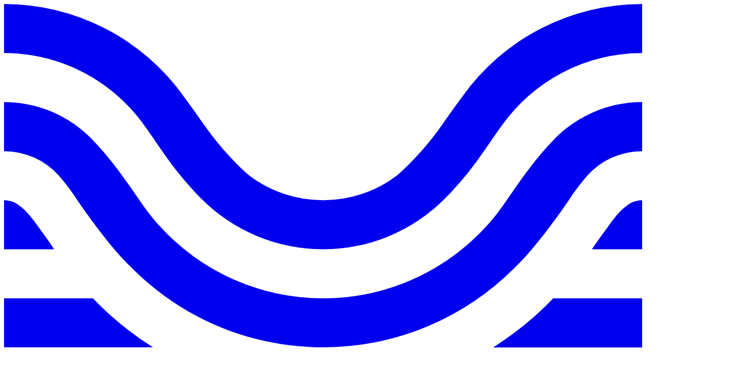

--- FILE ---
content_type: text/html; charset=utf-8
request_url: https://moises.ai/how-to/?utm_source=direct&utm_campaign=feat_cho_header&click_section=header_see_more
body_size: 26419
content:
<!DOCTYPE html><html lang="en" dir="ltr" class="__variable_82383d" data-theme="moises"><head><meta charSet="utf-8"/><meta name="viewport" content="width=device-width, initial-scale=1, maximum-scale=1, user-scalable=no"/><link rel="preload" href="/_next/static/media/9baf16f922c8bd99-s.p.woff2" as="font" crossorigin="" type="font/woff2"/><link rel="preload" href="/_next/static/media/a5275959c5794adf-s.p.woff2" as="font" crossorigin="" type="font/woff2"/><link rel="preload" href="/_next/static/media/ce7a1d98daabcd5e-s.p.woff2" as="font" crossorigin="" type="font/woff2"/><link rel="preload" href="/_next/static/media/fa5f9f81003371e8-s.p.woff2" as="font" crossorigin="" type="font/woff2"/><link rel="preload" as="image" imageSrcSet="/_next/image/?url=https%3A%2F%2Fstorage.googleapis.com%2Fmoises-cms%2Fisometrics_eae3fa3306%2Fisometrics_eae3fa3306.png&amp;w=1600&amp;q=90 1x, /_next/image/?url=https%3A%2F%2Fstorage.googleapis.com%2Fmoises-cms%2Fisometrics_eae3fa3306%2Fisometrics_eae3fa3306.png&amp;w=3840&amp;q=90 2x"/><link rel="preload" as="image" imageSrcSet="/_next/image/?url=https%3A%2F%2Fstorage.googleapis.com%2Fmoises-cms%2Fisometrics_mobile_b11567898e%2Fisometrics_mobile_b11567898e.png&amp;w=1600&amp;q=90 1x, /_next/image/?url=https%3A%2F%2Fstorage.googleapis.com%2Fmoises-cms%2Fisometrics_mobile_b11567898e%2Fisometrics_mobile_b11567898e.png&amp;w=2560&amp;q=90 2x"/><link rel="stylesheet" href="/_next/static/css/7e12eb1ec8a66b8f.css" data-precedence="next"/><link rel="stylesheet" href="/_next/static/css/df1629825af6d280.css" data-precedence="next"/><link rel="stylesheet" href="/_next/static/css/0576d3d317d70eb7.css" data-precedence="next"/><link rel="stylesheet" href="/_next/static/css/3cd83cfe34ca397f.css" data-precedence="next"/><link rel="stylesheet" href="/_next/static/css/c37340727ca4fe15.css" data-precedence="next"/><link rel="preload" as="script" fetchPriority="low" href="/_next/static/chunks/webpack-5c44cef1ce36d4cf.js"/><script src="/_next/static/chunks/87c73c54-095cf9a90cf9ee03.js" async=""></script><script src="/_next/static/chunks/902-80e830cafb4947df.js" async=""></script><script src="/_next/static/chunks/main-app-ae90d33adddaab0d.js" async=""></script><script src="/_next/static/chunks/cd24890f-3e4617e0907299ba.js" async=""></script><script src="/_next/static/chunks/2ea3adbe-d1ace6a2020eb3e4.js" async=""></script><script src="/_next/static/chunks/40-12c8316fe3025b3c.js" async=""></script><script src="/_next/static/chunks/21-c491b6ca9431a538.js" async=""></script><script src="/_next/static/chunks/821-3157c4ce76be5646.js" async=""></script><script src="/_next/static/chunks/730-71f4e811bc02479c.js" async=""></script><script src="/_next/static/chunks/609-7f7890ef52591e47.js" async=""></script><script src="/_next/static/chunks/252-74ab3899ecd624bd.js" async=""></script><script src="/_next/static/chunks/app/%5Blocale%5D/(site)/%5B%5B...slug%5D%5D/page-4535f3c242f1ff92.js" async=""></script><script src="/_next/static/chunks/app/%5Blocale%5D/(site)/layout-186990bb69a6054f.js" async=""></script><link rel="preload" href="https://cmp.osano.com/tfdqKM2FTN/59bf39d0-ed6a-482e-adea-c90689840fc8/osano.js?language=en" as="script"/><meta name="next-size-adjust" content=""/><meta name="theme-color" content="#000000"/><link rel="preconnect" href="https://dev.visualwebsiteoptimizer.com"/><title>Explore all the possibilities that Moises offers</title><meta name="description" content="Whether a music professional or an enthusiast, Moises is a fantastic tool to elevate your practice or performance."/><meta name="application-name" content="Moises"/><link rel="manifest" href="/manifest.webmanifest"/><meta name="robots" content="index, nofollow"/><link rel="canonical" href="https://moises.ai/how-to/"/><link rel="alternate" hrefLang="en" href="https://moises.ai/how-to/"/><link rel="alternate" hrefLang="es" href="https://moises.ai/es/how-to/"/><link rel="alternate" hrefLang="ar" href="https://moises.ai/ar/how-to/"/><link rel="alternate" hrefLang="it" href="https://moises.ai/it/how-to/"/><link rel="alternate" hrefLang="nl" href="https://moises.ai/nl/how-to/"/><link rel="alternate" hrefLang="fr" href="https://moises.ai/fr/how-to/"/><link rel="alternate" hrefLang="de" href="https://moises.ai/de/how-to/"/><link rel="alternate" hrefLang="pl" href="https://moises.ai/pl/how-to/"/><link rel="alternate" hrefLang="ru" href="https://moises.ai/ru/how-to/"/><link rel="alternate" hrefLang="sv" href="https://moises.ai/sv/how-to/"/><link rel="alternate" hrefLang="ja" href="https://moises.ai/ja/how-to/"/><link rel="alternate" hrefLang="ko" href="https://moises.ai/ko/how-to/"/><link rel="alternate" hrefLang="th" href="https://moises.ai/th/how-to/"/><link rel="alternate" hrefLang="tr" href="https://moises.ai/tr/how-to/"/><link rel="alternate" hrefLang="cs" href="https://moises.ai/cs/how-to/"/><link rel="alternate" hrefLang="nb" href="https://moises.ai/nb/how-to/"/><link rel="alternate" hrefLang="pt" href="https://moises.ai/pt/how-to/"/><link rel="alternate" hrefLang="zh" href="https://moises.ai/zh/how-to/"/><link rel="alternate" hrefLang="uk" href="https://moises.ai/uk/how-to/"/><meta property="og:title" content="Explore all the possibilities that Moises offers"/><meta property="og:description" content="Whether a music professional or an enthusiast, Moises is a fantastic tool to elevate your practice or performance."/><meta name="twitter:card" content="summary_large_image"/><meta name="twitter:site" content="@moises_ai"/><meta name="twitter:title" content="Explore all the possibilities that Moises offers"/><meta name="twitter:description" content="Whether a music professional or an enthusiast, Moises is a fantastic tool to elevate your practice or performance."/><link rel="icon" href="https://storage.googleapis.com/moises-cms-site/favicon_03fefcef56/favicon_03fefcef56.svg"/><script src="/_next/static/chunks/polyfills-42372ed130431b0a.js" noModule=""></script></head><body><div hidden=""><!--$--><!--/$--></div><script>(self.__next_s=self.__next_s||[]).push(["https://cmp.osano.com/tfdqKM2FTN/59bf39d0-ed6a-482e-adea-c90689840fc8/osano.js?language=en",{"id":"osano-script"}])</script><script type="text/javascript" id="vwoCode">window._vwo_code||(function(){var account_id=729940,version=2.1,settings_tolerance=2000,hide_element='body',hide_element_style='opacity:0 !important;filter:alpha(opacity=0) !important;background:none !important',f=false,w=window,d=document,v=d.querySelector('#vwoCode'),cK='_vwo_'+account_id+'_settings',cc={};try{var c=JSON.parse(localStorage.getItem('_vwo_'+account_id+'_config'));cc=c&&typeof c==='object'?c:{}}catch(e){}var stT=cc.stT==='session'?w.sessionStorage:w.localStorage;code={nonce:v&&v.nonce,use_existing_jquery:function(){return typeof use_existing_jquery!=='undefined'?use_existing_jquery:undefined},library_tolerance:function(){return typeof library_tolerance!=='undefined'?library_tolerance:undefined},settings_tolerance:function(){return cc.sT||settings_tolerance},hide_element_style:function(){return'{'+(cc.hES||hide_element_style)+'}'},hide_element:function(){if(performance.getEntriesByName('first-contentful-paint')[0]){return''}return typeof cc.hE==='string'?cc.hE:hide_element},getVersion:function(){return version},finish:function(e){if(!f){f=true;var t=d.getElementById('_vis_opt_path_hides');if(t)t.parentNode.removeChild(t);if(e)(new Image).src='https://dev.visualwebsiteoptimizer.com/ee.gif?a='+account_id+e}},finished:function(){return f},addScript:function(e){var t=d.createElement('script');t.type='text/javascript';if(e.src){t.src=e.src}else{t.text=e.text}v&&t.setAttribute('nonce',v.nonce);d.getElementsByTagName('head')[0].appendChild(t)},load:function(e,t){var n=this.getSettings(),i=d.createElement('script'),r=this;t=t||{};if(n){i.textContent=n;d.getElementsByTagName('head')[0].appendChild(i);if(!w.VWO||VWO.caE){stT.removeItem(cK);r.load(e)}}else{var o=new XMLHttpRequest;o.open('GET',e,true);o.withCredentials=!t.dSC;o.responseType=t.responseType||'text';o.onload=function(){if(t.onloadCb){return t.onloadCb(o,e)}if(o.status===200||o.status===304){w._vwo_code.addScript({text:o.responseText})}else{w._vwo_code.finish('&e=loading_failure:'+e)}};o.onerror=function(){if(t.onerrorCb){return t.onerrorCb(e)}w._vwo_code.finish('&e=loading_failure:'+e)};o.send()}},getSettings:function(){try{var e=stT.getItem(cK);if(!e){return}e=JSON.parse(e);if(Date.now()>e.e){stT.removeItem(cK);return}return e.s}catch(e){return}},init:function(){if(d.URL.indexOf('__vwo_disable__')>-1)return;var e=this.settings_tolerance();w._vwo_settings_timer=setTimeout(function(){w._vwo_code.finish();stT.removeItem(cK)},e);var t;if(this.hide_element()!=='body'){t=d.createElement('style');var n=this.hide_element(),i=n?n+this.hide_element_style():'',r=d.getElementsByTagName('head')[0];t.setAttribute('id','_vis_opt_path_hides');v&&t.setAttribute('nonce',v.nonce);t.setAttribute('type','text/css');if(t.styleSheet)t.styleSheet.cssText=i;else t.appendChild(d.createTextNode(i));r.appendChild(t)}else{t=d.getElementsByTagName('head')[0];var i=d.createElement('div');i.style.cssText='z-index:2147483647!important;position:fixed!important;left:0!important;top:0!important;width:100%!important;height:100%!important;background:white!important;';i.setAttribute('id','_vis_opt_path_hides');i.classList.add('_vis_hide_layer');t.parentNode.insertBefore(i,t.nextSibling)}var o=window._vis_opt_url||d.URL,s='https://dev.visualwebsiteoptimizer.com/j.php?a='+account_id+'&u='+encodeURIComponent(o)+'&vn='+version;if(w.location.search.indexOf('_vwo_xhr')!==-1){this.addScript({src:s})}else{this.load(s+'&x=true')}}};w._vwo_code=code;code.init()})();(function(){var i=window;function t(){if(i._vwo_code){var e=t.hidingStyle=document.getElementById('_vis_opt_path_hides')||t.hidingStyle;if(!i._vwo_code.finished()&&!_vwo_code.libExecuted&&(!i.VWO||!VWO.dNR)){if(!document.getElementById('_vis_opt_path_hides')){document.getElementsByTagName('head')[0].appendChild(e)}requestAnimationFrame(t)}}}t()});</script><div class="text-t-static-white overflow-hidden fixed top-0 z-60 w-full"></div><header class="w-full bg-transparent border-b fixed left-0 top-[var(--announcement-height)] z-50 [&amp;:has([data-state=&#x27;open&#x27;])]:translate-y-0 bg-linear-(--bg-header) border-bd-neutral-inverse/10"><div class="container-fluid flex items-center justify-between gap-10 h-20"><a class="flex items-center focus:outline-hidden" title="Moises AI" href="/"><svg xmlns="http://www.w3.org/2000/svg" fill="none" viewBox="0 0 38 21" class="h-10 w-10 text-t-static-white shrink-0 select-none outline-none" aria-hidden="true" focusable="false" tabindex="-1"><path fill="currentColor" fill-rule="evenodd" d="M27.289 5.517c-.259.348-.643.88-1.202 1.681-.843 1.206-1.862 2.312-2.703 3.033A7.28 7.28 0 0 1 19 11.692a7.28 7.28 0 0 1-4.385-1.46c-.84-.722-1.86-1.828-2.702-3.034-.56-.8-.944-1.332-1.202-1.681A13.14 13.14 0 0 0 0 0v2.923c3.477 0 6.555 1.734 8.404 4.385.155.208.346.487.563.804.378.553.836 1.222 1.324 1.839.737.93 1.41 1.603 1.41 1.603A10.2 10.2 0 0 0 19 14.615a10.2 10.2 0 0 0 7.297-3.061s.674-.674 1.41-1.603c.49-.617.947-1.286 1.325-1.839.217-.317.408-.596.564-.804a10.23 10.23 0 0 1 8.403-4.385V0a13.14 13.14 0 0 0-10.71 5.517m2.79 5.964c.676-.978 1.564-2.262 2.529-3.259A7.29 7.29 0 0 1 38 5.846v2.923a4.37 4.37 0 0 0-3.268 1.462s-.544.613-1.007 1.323-2.125 3.043-3.235 4.076A16.03 16.03 0 0 1 19 20.46c-4.501 0-8.571-1.85-11.49-4.831-1.11-1.033-2.772-3.366-3.235-4.076s-1.007-1.323-1.007-1.323A4.37 4.37 0 0 0 0 8.769V5.846c2.136 0 4.056.916 5.393 2.376.965.997 1.853 2.282 2.53 3.26q.17.248.323.466c.506.722.95 1.206.95 1.206A13.12 13.12 0 0 0 19 17.538c3.896 0 7.396-1.693 9.805-4.384 0 0 .444-.484.95-1.206zm7.297.352.005-.002.005-.003v.001c.187-.087.395-.136.614-.136v2.923h-2.987c.102-.165.387-.577.724-1.03l.22-.303c.333-.468.702-.983 1.187-1.312q.105-.076.223-.133zm-36.742.005q.117.056.222.132c.485.33.854.844 1.188 1.311q.11.158.22.303c.337.454.621.866.723 1.031H0v-2.923c.22 0 .427.05.614.136l.01.005zm4.657 5.7H0v2.924h8.871a19 19 0 0 1-3.581-2.924M38 20.463h-8.872a19 19 0 0 0 3.581-2.924H38z" clip-rule="evenodd"></path></svg></a><nav aria-label="Main" data-orientation="horizontal" dir="ltr" id="header-nav" class="flex flex-row items-center justify-between gap-4 w-full mobile:bg-white mobile:flex-col mobile:items-start mobile:gap-6 desktop:gap-4 mobile:absolute mobile:z-50 mobile:left-0 mobile:top-[calc(100%_+_1px)] mobile:transition-all mobile:duration-300 mobile:h-[calc(100dvh_-_80px_-_var(--announcement-height))] rtl:flex-row-reverse mobile:-translate-x-full"><div class="mobile:px-6 mobile:w-full mobile:relative mobile:first-of-type:overflow-y-auto mobile:first-of-type:pt-6 mobile:first-of-type:pb-14 mobile:first-of-type:flex-1 mobile:last-of-type:mt-auto mobile:last-of-type:before:absolute mobile:last-of-type:before:h-20 mobile:last-of-type:before:z-50 mobile:last-of-type:before:bg-gradient-to-t mobile:last-of-type:before:from-white mobile:last-of-type:before:pointer-events-none mobile:last-of-type:before:w-[calc(100%-10px)] mobile:last-of-type:before:bottom-[calc(100%+1.5rem)] desktop:h-full hide-scrollbar"><div style="position:relative"><ul data-orientation="horizontal" class="flex items-center mobile:flex-col mobile:items-start mobile:gap-8" dir="ltr"><li class="mobile:w-full group"><button class="inline-flex items-center justify-center cursor-pointer subpixel-antialiased tap-highlight-transparent transition-[color,background-color,border-color,transform] duration-300 focus-visible:outline-2 focus-visible:outline-offset-4 font-medium focus-visible:outline-bd-static-primary text-4 gap-x-2 w-fit rounded-sm text-t-neutral-inverse-soft hover:text-t-static-white whitespace-nowrap desktop:px-6 !cursor-pointer desktop:h-20 focus-visible:!-outline-offset-12" type="button" id="radix-_R_1a75tivb_-trigger-dropdown-2711" data-state="closed" aria-expanded="false" aria-controls="radix-_R_1a75tivb_-content-dropdown-2711" data-radix-collection-item="">Made for</button></li><li class="mobile:w-full group"><button class="inline-flex items-center justify-center cursor-pointer subpixel-antialiased tap-highlight-transparent transition-[color,background-color,border-color,transform] duration-300 focus-visible:outline-2 focus-visible:outline-offset-4 font-medium focus-visible:outline-bd-static-primary text-4 gap-x-2 w-fit rounded-sm text-t-neutral-inverse-soft hover:text-t-static-white whitespace-nowrap desktop:px-6 !cursor-pointer desktop:h-20 focus-visible:!-outline-offset-12" type="button" id="radix-_R_1a75tivb_-trigger-dropdown-2712" data-state="closed" aria-expanded="false" aria-controls="radix-_R_1a75tivb_-content-dropdown-2712" data-radix-collection-item="">Features</button></li><li class="mobile:w-full group"><button class="inline-flex items-center justify-center cursor-pointer subpixel-antialiased tap-highlight-transparent transition-[color,background-color,border-color,transform] duration-300 focus-visible:outline-2 focus-visible:outline-offset-4 font-medium focus-visible:outline-bd-static-primary text-4 gap-x-2 w-fit rounded-sm text-t-neutral-inverse-soft hover:text-t-static-white whitespace-nowrap desktop:px-6 !cursor-pointer desktop:h-20 focus-visible:!-outline-offset-12" type="button" id="radix-_R_1a75tivb_-trigger-dropdown-2713" data-state="closed" aria-expanded="false" aria-controls="radix-_R_1a75tivb_-content-dropdown-2713" data-radix-collection-item="">Platforms</button></li><li class="mobile:w-full group"><button class="inline-flex items-center justify-center cursor-pointer subpixel-antialiased tap-highlight-transparent transition-[color,background-color,border-color,transform] duration-300 focus-visible:outline-2 focus-visible:outline-offset-4 font-medium focus-visible:outline-bd-static-primary text-4 gap-x-2 w-fit rounded-sm text-t-neutral-inverse-soft hover:text-t-static-white whitespace-nowrap desktop:px-6 !cursor-pointer desktop:h-20 focus-visible:!-outline-offset-12" type="button" id="radix-_R_1a75tivb_-trigger-dropdown-2714" data-state="closed" aria-expanded="false" aria-controls="radix-_R_1a75tivb_-content-dropdown-2714" data-radix-collection-item="">Tutorials</button></li><li class="mobile:w-full group"><button class="inline-flex items-center justify-center cursor-pointer subpixel-antialiased tap-highlight-transparent transition-[color,background-color,border-color,transform] duration-300 focus-visible:outline-2 focus-visible:outline-offset-4 font-medium focus-visible:outline-bd-static-primary text-4 gap-x-2 w-fit rounded-sm text-t-neutral-inverse-soft hover:text-t-static-white whitespace-nowrap desktop:px-6 !cursor-pointer desktop:h-20 focus-visible:!-outline-offset-12" type="button" id="radix-_R_1a75tivb_-trigger-dropdown-2715" data-state="closed" aria-expanded="false" aria-controls="radix-_R_1a75tivb_-content-dropdown-2715" data-radix-collection-item="">Media</button></li></ul></div></div><div class="mobile:px-6 mobile:w-full mobile:relative mobile:first-of-type:overflow-y-auto mobile:first-of-type:pt-6 mobile:first-of-type:pb-14 mobile:first-of-type:flex-1 mobile:last-of-type:mt-auto mobile:last-of-type:before:absolute mobile:last-of-type:before:h-20 mobile:last-of-type:before:z-50 mobile:last-of-type:before:bg-gradient-to-t mobile:last-of-type:before:from-white mobile:last-of-type:before:pointer-events-none mobile:last-of-type:before:w-[calc(100%-10px)] mobile:last-of-type:before:bottom-[calc(100%+1.5rem)] desktop:h-full hide-scrollbar"><ul class="flex items-center mobile:flex-col mobile:items-start mobile:gap-6 desktop:gap-8"><li class="mobile:w-full group"><a title="Login" class="inline-flex items-center justify-center cursor-pointer subpixel-antialiased tap-highlight-transparent transition-[color,background-color,border-color,transform] duration-300 focus-visible:outline-2 focus-visible:outline-offset-4 font-medium focus-visible:outline-bd-static-primary text-4 gap-x-2 w-full desktop:w-auto rounded-sm text-t-static-white" href="https://studio.moises.ai/login/">Login</a></li><li class="mobile:w-full group hidden"><a title="Open Moises" class="inline-flex items-center cursor-pointer font-medium subpixel-antialiased tap-highlight-transparent transition-[color,background-color,border-color,transform] duration-300 focus-visible:outline-2 focus-visible:outline-offset-4 focus-visible:outline-bd-static-primary text-4 gap-x-2 w-full desktop:w-auto rounded-full justify-center whitespace-nowrap h-10 px-4 py-2 bg-s-static-white hover:bg-s-static-white text-t-static-black hover:text-t-static-black-soft" href="https://studio.moises.ai/library/">Open Moises</a></li><li class="mobile:w-full group"><a title="Sign up" class="inline-flex items-center cursor-pointer font-medium subpixel-antialiased tap-highlight-transparent transition-[color,background-color,border-color,transform] duration-300 focus-visible:outline-2 focus-visible:outline-offset-4 focus-visible:outline-bd-static-primary text-4 gap-x-2 w-full desktop:w-auto rounded-full justify-center whitespace-nowrap h-10 px-4 py-2 bg-s-static-white hover:bg-s-static-white text-t-static-black hover:text-t-static-black-soft" href="https://studio.moises.ai/login/?signup">Sign up</a></li><li class="mobile:w-full group hidden"><a title="Download App" class="inline-flex items-center cursor-pointer font-medium subpixel-antialiased tap-highlight-transparent transition-[color,background-color,border-color,transform] duration-300 focus-visible:outline-2 focus-visible:outline-offset-4 focus-visible:outline-bd-static-primary text-4 gap-x-2 w-full desktop:w-auto rounded-full justify-center whitespace-nowrap h-10 px-4 py-2 bg-s-static-white hover:bg-s-static-white text-t-static-black hover:text-t-static-black-soft" href="https://moises.app/download-app">Download App</a></li></ul></div><div class="mobile:justify-between flex-row rtl:flex-row-reverse gap-4 text-t-static-black desktop:hidden flex items-center shrink-0 w-full h-20 px-6 border-t border-bd-neutral-inverse/10"><p class="text-pretty text-4 font-demibold leading-normal tracking-normal text-t-neutral-default/60">Follow Moises:</p><ul class="flex flex-wrap items-center justify-center gap-4"><li><a href="https://instagram.com/moises.ai/" title="Follow Moises: instagram" class="flex rounded-sm hover:opacity-80 transition-opacity focus-visible:outline-2 focus-visible:outline-offset-4 focus-visible:outline-bd-static-primary" target="_blank" rel="noopener noreferrer"><svg xmlns="http://www.w3.org/2000/svg" fill="none" viewBox="0 0 24 24" class="w-5 h-5 shrink-0 select-none outline-none" aria-hidden="true" focusable="false" tabindex="-1"><path fill="currentColor" fill-rule="evenodd" d="M12.378 0c2.916 0 3.34.016 4.57.072 1.276.059 2.149.262 2.912.558a5.9 5.9 0 0 1 2.126 1.384c.61.6 1.083 1.325 1.384 2.126.296.763.5 1.636.558 2.912C23.986 8.332 24 8.741 24 12v.096c0 3.172-.014 3.584-.072 4.852-.059 1.276-.262 2.149-.558 2.912a5.9 5.9 0 0 1-1.384 2.126 5.9 5.9 0 0 1-2.126 1.384c-.763.296-1.636.5-2.912.558-1.28.058-1.689.072-4.948.072h-.096c-3.172 0-3.584-.014-4.852-.072-1.276-.059-2.149-.262-2.912-.558a5.9 5.9 0 0 1-2.126-1.384A5.9 5.9 0 0 1 .63 19.86c-.296-.763-.5-1.636-.558-2.912C.016 15.718 0 15.293 0 12.378v-.756c0-2.916.016-3.34.072-4.57C.131 5.776.334 4.903.63 4.14a5.9 5.9 0 0 1 1.384-2.126A5.9 5.9 0 0 1 4.14.63C4.903.334 5.776.13 7.052.072 8.282.016 8.707 0 11.622 0zm-.097 2.162h-.562c-2.947 0-3.34.014-4.568.07-1.17.054-1.805.248-2.229.413-.56.218-.96.477-1.38.897s-.679.82-.897 1.38c-.165.424-.36 1.059-.413 2.229-.056 1.227-.07 1.621-.07 4.568v.562c0 2.947.014 3.34.07 4.568.054 1.17.248 1.805.413 2.229.218.559.479.96.897 1.38.42.42.82.679 1.38.897.424.165 1.059.36 2.229.413 1.265.058 1.644.07 4.849.07h.096c3.116 0 3.5-.012 4.752-.07 1.171-.054 1.806-.248 2.23-.413.559-.218.96-.477 1.38-.897s.679-.82.897-1.38c.165-.424.36-1.059.413-2.229.058-1.266.07-1.644.07-4.849v-.096c0-3.116-.012-3.5-.07-4.752-.054-1.171-.248-1.806-.413-2.23a3.7 3.7 0 0 0-.897-1.38 3.7 3.7 0 0 0-1.38-.897c-.424-.165-1.059-.36-2.229-.413-1.227-.056-1.621-.07-4.568-.07M12 5.838a6.162 6.162 0 1 1 0 12.324 6.162 6.162 0 0 1 0-12.324M12 8a4 4 0 1 0 0 8 4 4 0 0 0 0-8m6.406-3.846a1.44 1.44 0 1 1 0 2.88 1.44 1.44 0 0 1 0-2.88" clip-rule="evenodd"></path></svg></a></li><li><a href="https://tiktok.com/@moises.ai" title="Follow Moises: tiktok" class="flex rounded-sm hover:opacity-80 transition-opacity focus-visible:outline-2 focus-visible:outline-offset-4 focus-visible:outline-bd-static-primary" target="_blank" rel="noopener noreferrer"><svg xmlns="http://www.w3.org/2000/svg" fill="none" viewBox="0 0 24 28" class="w-5 h-5 shrink-0 select-none outline-none" aria-hidden="true" focusable="false" tabindex="-1"><path fill="currentColor" d="M22.832 11.912 24 11.95V6.435l-.467-.034a6.665 6.665 0 0 1-6.142-5.95L17.343 0h-4.805l-.04 19.262c0 1.99-1.773 3.61-3.831 3.61a3.663 3.663 0 0 1 0-7.324c.092 0 .17.01.278.025h.001l.166.022.563.067V10.6l-.472-.03-.104-.007c-.13-.01-.283-.02-.432-.02a8.667 8.667 0 1 0 8.667 8.667V9.594a7.68 7.68 0 0 0 5.498 2.318"></path></svg></a></li><li><a href="https://youtube.com/c/MoisesAI" title="Follow Moises: youtube" class="flex rounded-sm hover:opacity-80 transition-opacity focus-visible:outline-2 focus-visible:outline-offset-4 focus-visible:outline-bd-static-primary" target="_blank" rel="noopener noreferrer"><svg xmlns="http://www.w3.org/2000/svg" fill="none" viewBox="0 0 24 18" class="w-5 h-5 shrink-0 select-none outline-none" aria-hidden="true" focusable="false" tabindex="-1"><path fill="currentColor" fill-rule="evenodd" d="M22.692 1.821c.372.373.64.836.778 1.345.793 3.191.61 8.23.016 11.544a3.02 3.02 0 0 1-2.124 2.124c-1.863.508-9.359.508-9.359.508s-7.496 0-9.358-.508A3.02 3.02 0 0 1 .52 14.71C-.277 11.533-.058 6.49.505 3.182A3.02 3.02 0 0 1 2.63 1.058C4.492.55 11.988.534 11.988.534s7.496 0 9.358.508c.509.138.973.406 1.346.779M15.82 8.938 9.603 12.54V5.337z" clip-rule="evenodd"></path></svg></a></li><li><a href="https://linkedin.com/company/moises" title="Follow Moises: linkedin" class="flex rounded-sm hover:opacity-80 transition-opacity focus-visible:outline-2 focus-visible:outline-offset-4 focus-visible:outline-bd-static-primary" target="_blank" rel="noopener noreferrer"><svg xmlns="http://www.w3.org/2000/svg" fill="none" viewBox="0 0 24 24" class="w-5 h-5 shrink-0 select-none outline-none" aria-hidden="true" focusable="false" tabindex="-1"><path fill="currentColor" fill-rule="evenodd" d="M2.557 5.53c1.618 0 2.652-1.099 2.652-2.457C5.178 1.648 4.175.58 2.589.58S-.032 1.648 0 3.073C-.031 4.43 1.003 5.53 2.557 5.53M.131 7.472v15.82h4.917V7.472zm8.727.001c.065 1.391.13 3.074.13 5.047h.002v10.775h4.918V14.17c0-.454.064-.907.194-1.23.323-.906 1.13-1.844 2.49-1.844 1.78 0 2.49 1.39 2.49 3.43v8.768H24V13.91c0-4.657-2.427-6.792-5.661-6.792-2.621 0-4.238 1.52-4.885 2.523h-.098l-.227-2.168z" clip-rule="evenodd"></path></svg></a></li><li><a href="https://twitter.com/moises_ai" title="Follow Moises: twitter" class="flex rounded-sm hover:opacity-80 transition-opacity focus-visible:outline-2 focus-visible:outline-offset-4 focus-visible:outline-bd-static-primary" target="_blank" rel="noopener noreferrer"><svg xmlns="http://www.w3.org/2000/svg" fill="none" viewBox="0 0 24 24" class="w-5 h-5 shrink-0 select-none outline-none" aria-hidden="true" focusable="false" tabindex="-1"><path fill="currentColor" d="M14.096 10.316 22.286 1h-1.94L13.23 9.088 7.551 1H1l8.59 12.231L1 23h1.94l7.51-8.543L16.45 23H23zm-2.66 3.022-.871-1.218L3.64 2.432h2.98l5.59 7.821.869 1.219 7.265 10.166h-2.982z"></path></svg></a></li><li><a href="https://facebook.com/ai.moises" title="Follow Moises: facebook" class="flex rounded-sm hover:opacity-80 transition-opacity focus-visible:outline-2 focus-visible:outline-offset-4 focus-visible:outline-bd-static-primary" target="_blank" rel="noopener noreferrer"><svg xmlns="http://www.w3.org/2000/svg" fill="none" viewBox="0 0 24 24" class="w-5 h-5 shrink-0 select-none outline-none" aria-hidden="true" focusable="false" tabindex="-1"><path fill="currentColor" fill-rule="evenodd" d="M24 12.074C24 5.405 18.628 0 12 0S0 5.405 0 12.074C0 18.1 4.388 23.094 10.126 24v-8.436H7.078v-3.49h3.048v-2.66c0-3.026 1.79-4.697 4.532-4.697 1.313 0 2.686.236 2.686.236v2.97h-1.512c-1.492 0-1.956.93-1.956 1.886v2.265h3.327l-.531 3.489h-2.796V24C19.612 23.095 24 18.1 24 12.074" clip-rule="evenodd"></path></svg></a></li></ul></div></nav><button class="flex place-items-center shrink-0 w-7 h-7 p-0.5 rounded-sm border-none shadow-none outline-hidden appearance-none cursor-pointer lg:hidden" type="button" aria-label="Close menu" aria-controls="header-nav" aria-expanded="false"><i aria-hidden="true" class="relative h-[2.5px] before:content[&quot;&quot;] before:absolute before:h-full before:-top-2 after:content[&quot;&quot;] after:absolute after:h-full after:-bottom-2 block w-full rounded-xs transition duration-300 ease-out before:block before:w-full before:rounded-xs before:transition before:duration-300 before:ease-out after:block after:w-full after:rounded-xs after:transition after:duration-300 after:ease-out bg-b-neutral-default before:bg-b-neutral-default after:bg-b-neutral-default"></i></button></div></header><main role="main"><section data-component-name="section_1_search_list" class="relative py-10 lg:py-20 overflow-hidden bg-black"><header class="relative mb-20 overflow-hidden border-b border-gray-200"><div class="select-none hidden lg:block absolute z-0 w-full h-full"><img alt="" width="1440" height="353" decoding="async" data-nimg="1" class="object-contain object-bottom w-full h-full" style="color:transparent" srcSet="/_next/image/?url=https%3A%2F%2Fstorage.googleapis.com%2Fmoises-cms%2Fisometrics_eae3fa3306%2Fisometrics_eae3fa3306.png&amp;w=1600&amp;q=90 1x, /_next/image/?url=https%3A%2F%2Fstorage.googleapis.com%2Fmoises-cms%2Fisometrics_eae3fa3306%2Fisometrics_eae3fa3306.png&amp;w=3840&amp;q=90 2x" src="/_next/image/?url=https%3A%2F%2Fstorage.googleapis.com%2Fmoises-cms%2Fisometrics_eae3fa3306%2Fisometrics_eae3fa3306.png&amp;w=3840&amp;q=90"/></div><div class="select-none block lg:hidden absolute z-0 w-full h-full"><img alt="" width="1086" height="724" decoding="async" data-nimg="1" class="object-contain object-bottom w-full h-full" style="color:transparent" srcSet="/_next/image/?url=https%3A%2F%2Fstorage.googleapis.com%2Fmoises-cms%2Fisometrics_mobile_b11567898e%2Fisometrics_mobile_b11567898e.png&amp;w=1600&amp;q=90 1x, /_next/image/?url=https%3A%2F%2Fstorage.googleapis.com%2Fmoises-cms%2Fisometrics_mobile_b11567898e%2Fisometrics_mobile_b11567898e.png&amp;w=2560&amp;q=90 2x" src="/_next/image/?url=https%3A%2F%2Fstorage.googleapis.com%2Fmoises-cms%2Fisometrics_mobile_b11567898e%2Fisometrics_mobile_b11567898e.png&amp;w=2560&amp;q=90"/></div><div class="relative z-20 py-20 md:pb-20 flex flex-col items-center text-center max-w-7xl mx-auto px-6 lg:px-8"><h1 class="text-white text-display-32 lg:text-display-40 xl:text-display-48 leading-tight font-medium">Explore all the possibilities that Moises offers</h1><p class="text-display-18 lg:text-display-20 leading-relaxed font-medium mt-2 text-gray-40">Whether a music professional or an enthusiast, Moises is a fantastic tool to elevate your practice or performance.</p><div class="w-full mt-10 max-w-md"><label class="hidden">Search for all tutorials...</label><div class="relative"><div class="absolute inset-y-0 right-5 flex items-center pointer-events-none"></div><input type="search" class="search form-input block w-full h-16 px-6 pr-12 text-display-16 border rounded-full appearance-none border-gray-100 bg-black/60 text-gray-20 placeholder:text-gray-60 focus:ring-acqua-4 focus:border-acqua-4" placeholder="Search for all tutorials..." autoComplete="off"/></div></div></div></header><div class="max-w-7xl mx-auto px-6 lg:px-8"><div class="grid grid-cols-1 gap-10 md:grid-cols-2 lg:grid-cols-3"><article data-component-name="icon-card" class="flex flex-col w-full h-full overflow-hidden text-white drop-shadow-md rounded-2xl"><header class="h-full p-6 bg-gray-800"><svg xmlns="http://www.w3.org/2000/svg" fill="none" viewBox="0 0 24 24" class="flex h-10 w-10 text-acqua-4 mb-4 shrink-0 " aria-hidden="true"><path stroke="currentColor" stroke-linecap="round" stroke-width="1.5" d="M17 2h3a2 2 0 0 1 2 2v3M2 7V4a2 2 0 0 1 2-2h3M7 22H4a2 2 0 0 1-2-2v-3M22 17v3a2 2 0 0 1-2 2h-3"></path><path fill="currentColor" d="M6.914 16.059c.498 0 .78-.311.78-.856v-2.385h2.648c.404 0 .674-.252.674-.638 0-.387-.264-.639-.674-.639H7.693V9.309h2.948c.398 0 .674-.258.674-.65 0-.388-.276-.657-.674-.657H7.166c-.709 0-1.055.34-1.055 1.014v6.187c0 .54.3.856.803.856M15.135 15.35a1.3 1.3 0 0 0-.024.216c0 .329.229.551.557.551.305 0 .527-.193.598-.557l.345-1.716h.727c.44 0 .662-.223.662-.574 0-.352-.217-.557-.65-.557h-.51l.305-1.506h.755c.44 0 .663-.223.663-.58 0-.346-.217-.557-.65-.557h-.546l.287-1.377c.012-.064.018-.14.018-.199a.545.545 0 0 0-.563-.562c-.299 0-.521.193-.591.533l-.329 1.605h-1.341l.28-1.377c.013-.064.024-.14.024-.199a.55.55 0 0 0-.574-.562c-.287 0-.51.187-.574.533l-.328 1.605h-.656c-.434 0-.663.217-.663.563s.229.574.663.574h.427l-.299 1.506h-.691c-.434 0-.662.217-.662.557 0 .351.228.574.662.574h.469l-.31 1.506a1.3 1.3 0 0 0-.018.216c0 .334.216.551.539.551.31 0 .539-.193.61-.557l.345-1.716h1.348zm-.586-4.254h1.535l-.34 1.728h-1.54z"></path></svg><h3 class="text-white text-display-18 lg:text-display-20 leading-relaxed font-medium">How to Find the Key of a Song</h3><p class="font-medium text-gray-40 mt-3">Unless you are part of the 0.05% of people born with perfect pitch, you have probably had to learn, look up, or are currently learning how to find the key of a song.</p></header><footer class="p-6 bg-gray-600"><a title="Learn more" data-event-action="website_click" data-event-label="section_1_search_list_how_to_find_the_key_of_a_song" id="section_1_search_list_how_to_find_the_key_of_a_song" class="inline-flex items-center box-border no-underline appearance-none outline-hidden select-none subpixel-antialiased overflow-hidden tap-highlight-transparent disabled:pointer-events-none disabled:opacity-50 focus-visible:z-10 focus-visible:outline-2 focus-visible:outline-solid cursor-pointer text-display-18 gap-x-2 rounded-md font-medium transition-[color,background-color,border-color,fill,stroke,text-decoration-color] duration-300 whitespace-nowrap text-acqua-4 hover:text-acqua-5 lg:focus-visible:outline-offset-8 focus-visible:outline-acqua-4" href="/blog/tips/how-to-find-the-key-of-a-song/">Learn more</a></footer></article><article data-component-name="icon-card" class="flex flex-col w-full h-full overflow-hidden text-white drop-shadow-md rounded-2xl"><header class="h-full p-6 bg-gray-800"><svg xmlns="http://www.w3.org/2000/svg" fill="none" viewBox="0 0 24 24" class="flex h-10 w-10 text-acqua-4 mb-4 shrink-0 " aria-hidden="true"><path fill="currentColor" d="m4.805 3.205.733-.162zm.163-.225.07.747zm.8 14.721-.747-.063zm-.026.314.747.064zm.132.314.476-.58zM8.08 23h-.75v.75h.75zm7.845 0v.75h.75V23zm2.205-4.671-.476-.58zm.132-.314.747-.063zm-.027-.314-.747.064zm.964-14.496-.733-.162zm-.163-.225-.07.747zm-1.238-.117.07-.747zm-1.154-.522-.514.547zm-4.058-.556.347.665zm-.584.305-.347.665.347.181.348-.181zm-.583-.305.347-.665zM7.36 2.34l-.514-.546zm-1.154.522-.071-.747zm-.668.18a.565.565 0 0 1-.5.684l-.14-1.493a.935.935 0 0 0-.825 1.132zm.978 14.722a49.2 49.2 0 0 0-.978-14.722l-1.465.323a47.7 47.7 0 0 1 .948 14.272zm-.027.314.027-.314-1.495-.127-.026.314zm-.14-.33c.099.08.15.204.14.33l-1.494-.127c-.032.366.12.724.403.957zM8.83 23a6.8 6.8 0 0 0-2.48-5.251l-.95 1.16A5.3 5.3 0 0 1 7.328 23zm3.172-.75H8.08v1.5h3.922zm0 1.5v-1.5zm0 0h3.923v-1.5H12zm4.673-.75a5.3 5.3 0 0 1 1.93-4.091l-.951-1.16A6.8 6.8 0 0 0 15.173 23zm1.93-4.091c.284-.233.435-.591.404-.957l-1.494.127a.39.39 0 0 1 .139-.33zm.404-.957-.026-.314-1.495.127.027.314zm-.026-.314c-.405-4.767-.081-9.6.948-14.272l-1.465-.323a49.2 49.2 0 0 0-.978 14.722zm.948-14.272a.935.935 0 0 0-.824-1.132l-.142 1.493a.565.565 0 0 1-.499-.684zm-.824-1.132-1.238-.118-.141 1.494 1.237.117zm-1.238-.118a1.2 1.2 0 0 1-.712-.321L16.13 2.888c.438.411 1 .665 1.598.722zm-.712-.321a4.28 4.28 0 0 0-4.918-.675l.694 1.33a2.78 2.78 0 0 1 3.197.438zm-4.918-.675-.584.305.695 1.33.583-.305zM11.07 2.45l.584.305.695-1.33-.584-.305zm-3.196.438a2.78 2.78 0 0 1 3.196-.438l.695-1.33a4.28 4.28 0 0 0-4.919.675zm-1.598.722a2.7 2.7 0 0 0 1.598-.722L6.846 1.795a1.2 1.2 0 0 1-.711.321zm-1.237.117 1.237-.117-.141-1.494-1.238.118z"></path><path fill="currentColor" fill-rule="evenodd" d="M3.486 6.426A1.375 1.375 0 1 1 .74 6.57a1.375 1.375 0 0 1 2.746-.144m.262 4.993a1.375 1.375 0 1 1-2.746.144 1.375 1.375 0 0 1 2.746-.144m-1.04 6.438a1.375 1.375 0 1 0-.143-2.746 1.375 1.375 0 0 0 .144 2.746M23.244 6.57a1.375 1.375 0 1 1-2.746-.145 1.375 1.375 0 0 1 2.746.144m-.25 4.89a1.375 1.375 0 1 1-2.747-.144 1.375 1.375 0 0 1 2.746.144m-1.697 6.192a1.375 1.375 0 1 0 .144-2.746 1.375 1.375 0 0 0-.144 2.746" clip-rule="evenodd"></path></svg><h3 class="text-white text-display-18 lg:text-display-20 leading-relaxed font-medium">Make Guitar Backing Tracks</h3><p class="font-medium text-gray-40 mt-3">Learn how to make the most out of our tools and achieve the guitar skills you always dreamed of!</p></header><footer class="p-6 bg-gray-600"><a title="Learn more" data-event-action="website_click" data-event-label="section_1_search_list_make_guitar_backing_tracks" id="section_1_search_list_make_guitar_backing_tracks" class="inline-flex items-center box-border no-underline appearance-none outline-hidden select-none subpixel-antialiased overflow-hidden tap-highlight-transparent disabled:pointer-events-none disabled:opacity-50 focus-visible:z-10 focus-visible:outline-2 focus-visible:outline-solid cursor-pointer text-display-18 gap-x-2 rounded-md font-medium transition-[color,background-color,border-color,fill,stroke,text-decoration-color] duration-300 whitespace-nowrap text-acqua-4 hover:text-acqua-5 lg:focus-visible:outline-offset-8 focus-visible:outline-acqua-4" href="/blog/tutorials/how-to-make-guitar-backing-tracks/">Learn more</a></footer></article><article data-component-name="icon-card" class="flex flex-col w-full h-full overflow-hidden text-white drop-shadow-md rounded-2xl"><header class="h-full p-6 bg-gray-800"><svg xmlns="http://www.w3.org/2000/svg" fill="none" viewBox="0 0 24 24" class="flex h-10 w-10 text-acqua-4 mb-4 shrink-0 " aria-hidden="true"><path stroke="currentColor" stroke-linecap="round" stroke-width="1.5" d="m4 4 16 16M15 9.34V4a3 3 0 0 0-5.94-.6M9 9v3a3 3 0 0 0 5.12 2.12z"></path><path stroke="currentColor" stroke-linecap="round" stroke-width="1.5" d="M17 16.95A7 7 0 0 1 5 12v-2m14 0v2q0 .62-.11 1.23M12 19v4M8 23h8"></path></svg><h3 class="text-white text-display-18 lg:text-display-20 leading-relaxed font-medium">Remove Vocals from a Song</h3><p class="font-medium text-gray-40 mt-3">Discover how to remove vocals from a song in a super-fast way!</p></header><footer class="p-6 bg-gray-600"><a title="Learn more" data-event-action="website_click" data-event-label="section_1_search_list_remove_vocals_from_a_song" id="section_1_search_list_remove_vocals_from_a_song" class="inline-flex items-center box-border no-underline appearance-none outline-hidden select-none subpixel-antialiased overflow-hidden tap-highlight-transparent disabled:pointer-events-none disabled:opacity-50 focus-visible:z-10 focus-visible:outline-2 focus-visible:outline-solid cursor-pointer text-display-18 gap-x-2 rounded-md font-medium transition-[color,background-color,border-color,fill,stroke,text-decoration-color] duration-300 whitespace-nowrap text-acqua-4 hover:text-acqua-5 lg:focus-visible:outline-offset-8 focus-visible:outline-acqua-4" href="/blog/tutorials/how-to-remove-vocals-from-a-song/">Learn more</a></footer></article><article data-component-name="icon-card" class="flex flex-col w-full h-full overflow-hidden text-white drop-shadow-md rounded-2xl"><header class="h-full p-6 bg-gray-800"><svg xmlns="http://www.w3.org/2000/svg" fill="none" viewBox="0 0 24 25" class="flex h-10 w-10 text-acqua-4 mb-4 shrink-0 " aria-hidden="true"><path stroke="currentColor" stroke-linecap="round" stroke-width="1.5" d="M17.071 3.248a2 2 0 0 0-1.414-.586H6a2 2 0 0 0-2 2v16a2 2 0 0 0 2 2h12a2 2 0 0 0 2-2V7.005a2 2 0 0 0-.586-1.414z"></path><path fill="currentColor" d="M14.75 12.23a.5.5 0 0 1 0 .865l-4.5 2.598a.5.5 0 0 1-.75-.433v-5.196a.5.5 0 0 1 .75-.433z"></path></svg><h3 class="text-white text-display-18 lg:text-display-20 leading-relaxed font-medium">Extract Audio from Video</h3><p class="font-medium text-gray-40 mt-3">In addition to audio files, with Moises, it is also possible to extract and separate vocals and instruments from video files. See how easy it is!</p></header><footer class="p-6 bg-gray-600"><a title="Learn more" data-event-action="website_click" data-event-label="section_1_search_list_extract_audio_from_video" id="section_1_search_list_extract_audio_from_video" class="inline-flex items-center box-border no-underline appearance-none outline-hidden select-none subpixel-antialiased overflow-hidden tap-highlight-transparent disabled:pointer-events-none disabled:opacity-50 focus-visible:z-10 focus-visible:outline-2 focus-visible:outline-solid cursor-pointer text-display-18 gap-x-2 rounded-md font-medium transition-[color,background-color,border-color,fill,stroke,text-decoration-color] duration-300 whitespace-nowrap text-acqua-4 hover:text-acqua-5 lg:focus-visible:outline-offset-8 focus-visible:outline-acqua-4" href="/blog/tutorials/how-to-extract-audio-from-video/">Learn more</a></footer></article></div></div></section><!--$--><!--/$--></main><footer class="bg-b-static-black text-t-neutral-inverse overflow-hidden"><div class="container-fluid relative z-10"><div class="relative py-8 flex flex-col lg:flex-row lg:justify-between gap-8 before:bg-radial-(--bg-circle-1) before:w-[600px] before:h-[600px] before:absolute before:-z-10 before:rounded-full before:opacity-25 before:mix-blend-hard-light before:bottom-full before:right-full before:translate-1/2 after:bg-radial-(--bg-circle-1) after:w-[1200px] after:h-[1200px] after:absolute after:-z-10 after:rounded-full after:opacity-25 after:mix-blend-hard-light lg:after:bottom-full lg:after:right-0 lg:after:translate-y-1/2"><div class="flex flex-col grow-0 shrink-0 basis-1/3 gap-8 h-auto"><svg xmlns="http://www.w3.org/2000/svg" fill="none" viewBox="0 0 127 20" class="text-brand-accent w-40 shrink-0 select-none outline-none" aria-hidden="true" focusable="false" tabindex="-1"><path fill="#fff" d="M89.803 12.95c.155 1.468 1.477 3.984 5.316 3.984 3.345 0 4.952-2.149 4.952-4.246 0-1.886-1.27-3.433-3.786-3.957l-1.815-.393c-.7-.131-1.167-.524-1.167-1.153 0-.734.726-1.284 1.634-1.284 1.05 0 1.626.507 1.904 1.076h3.07l.005-.002c-.156-1.389-1.374-3.721-5.005-3.721-2.749 0-4.772 1.913-4.772 4.22 0 1.808 1.116 3.301 3.58 3.852l1.685.393c.985.21 1.374.681 1.374 1.258 0 .681-.545 1.284-1.685 1.284-1.173 0-1.889-.574-2.184-1.311h-3.106"></path><path fill="#fff" fill-rule="evenodd" d="M110.817 12.95c-.504.613-1.265.997-2.369.997-1.712 0-3.138-1.232-3.216-2.936h9.128l.004-.068.004-.048v-.001c.015-.193.044-.582.044-.957 0-4.141-2.36-6.683-6.302-6.683-3.267 0-6.275 2.673-6.275 6.788 0 4.35 3.086 6.892 6.586 6.892 3.09 0 5.098-1.803 5.778-3.984zm-5.507-4.324c.078-1.179 1.063-2.542 2.852-2.542 1.971 0 2.801 1.258 2.853 2.542z" clip-rule="evenodd"></path><path fill="#fff" d="M116.316 12.95h3.103c.295.737 1.01 1.311 2.183 1.311 1.142 0 1.686-.603 1.686-1.284 0-.577-.389-1.048-1.375-1.258l-1.685-.393c-2.464-.55-3.579-2.044-3.579-3.853 0-2.306 2.023-4.219 4.772-4.219 3.631 0 4.85 2.332 5.005 3.721l-.006.002h-3.07c-.277-.569-.852-1.076-1.903-1.076-.907 0-1.634.55-1.634 1.284 0 .63.467 1.022 1.167 1.153l1.816.393c2.515.525 3.786 2.07 3.786 3.958 0 2.096-1.609 4.245-4.954 4.245-3.838 0-5.16-2.516-5.316-3.983zM87.199 3.254H83.75v13.68h3.449z"></path><path fill="#fff" fill-rule="evenodd" d="M74.337 3.254c-3.812 0-6.691 2.857-6.691 6.84 0 3.957 2.879 6.84 6.69 6.84 3.813 0 6.691-2.883 6.691-6.84 0-3.983-2.878-6.84-6.69-6.84m0 10.509c-1.686 0-3.242-1.258-3.242-3.669 0-2.437 1.556-3.669 3.242-3.669s3.242 1.232 3.242 3.67c0 2.436-1.557 3.668-3.242 3.668" clip-rule="evenodd"></path><path fill="#fff" d="M49.085 8.993v7.923h-3.449V3.647h1.721c.869 0 1.572.704 1.572 1.572.7-1.258 2.335-1.939 3.735-1.939 1.737 0 3.138.76 3.786 2.15 1.011-1.573 2.36-2.15 4.046-2.15 2.36 0 4.616 1.442 4.616 4.9v8.736h-3.345V8.888c0-1.388-.675-2.437-2.257-2.437-1.478 0-2.36 1.153-2.36 2.542v7.923h-3.423V8.888c0-1.388-.7-2.437-2.256-2.437-1.504 0-2.386 1.127-2.386 2.542"></path><path fill="currentColor" d="m35.893 11.561-.018.01a1.4 1.4 0 0 0-.21.126c-.56.38-.956 1.023-1.33 1.525a18 18 0 0 0-.683.973h2.82v-2.761c-.206 0-.402.047-.579.129zM31.38 8.157c-1.065 1.1-2.032 2.572-2.695 3.518a12 12 0 0 1-.897 1.14 12.4 12.4 0 0 1-9.26 4.14c-3.68 0-6.986-1.599-9.261-4.14 0 0-.42-.458-.897-1.14-.663-.946-1.63-2.418-2.695-3.518A6.88 6.88 0 0 0 .582 5.912v2.761a4.13 4.13 0 0 1 3.087 1.38s.514.58.95 1.25c.438.672 2.008 2.875 3.057 3.85a15.14 15.14 0 0 0 10.852 4.563c4.251 0 8.095-1.747 10.851-4.563 1.049-.975 2.619-3.178 3.056-3.85.437-.67.951-1.25.951-1.25a4.13 4.13 0 0 1 3.087-1.38v-2.76a6.88 6.88 0 0 0-5.093 2.244"></path><path fill="currentColor" d="M26.357 5.601c-.245.33-.607.832-1.136 1.588-.796 1.139-1.758 2.184-2.552 2.864a6.87 6.87 0 0 1-4.142 1.381 6.87 6.87 0 0 1-4.14-1.38c-.795-.68-1.758-1.726-2.553-2.865a72 72 0 0 0-1.136-1.588A12.41 12.41 0 0 0 .582.391v2.76a9.66 9.66 0 0 1 7.937 4.142c.403.54 1.057 1.58 1.783 2.496a20 20 0 0 0 1.332 1.515 9.64 9.64 0 0 0 6.893 2.89 9.63 9.63 0 0 0 6.893-2.89s.636-.637 1.332-1.515c.727-.917 1.38-1.956 1.783-2.496a9.66 9.66 0 0 1 7.938-4.142V.391A12.41 12.41 0 0 0 26.357 5.6M1.39 11.697a1.4 1.4 0 0 0-.21-.125l-.018-.01a1.4 1.4 0 0 0-.58-.128v2.76h2.821a18 18 0 0 0-.684-.973c-.372-.5-.768-1.144-1.329-1.524M5.579 16.956H.582v2.76h8.38a18 18 0 0 1-3.383-2.76M28.094 19.717h8.379v-2.761h-4.997a18 18 0 0 1-3.382 2.76"></path></svg><p class="text-pretty text-5 lg:text-7 font-medium leading-normal tracking-normal text-left rtl:text-right max-w-85">The Creative Suite for the Modern Musician</p><!--$!--><template data-dgst="BAILOUT_TO_CLIENT_SIDE_RENDERING"></template><!--/$--></div><nav class="grid grid-cols-1 md:grid-cols-[0.7fr_1fr_0.7fr_1fr] gap-10 desktop:gap-14"><div><p class="text-pretty text-4 font-medium leading-normal tracking-normal mb-4">Made for</p><ul class="space-y-4"><li><a title="Drummers" class="inline-flex items-center justify-center cursor-pointer subpixel-antialiased tap-highlight-transparent transition-[color,background-color,border-color,transform] duration-300 focus-visible:outline-2 focus-visible:outline-offset-4 font-medium focus-visible:outline-bd-static-primary text-4 gap-x-2 w-fit rounded-sm text-t-neutral-inverse-soft hover:text-t-static-white" href="/made-for/drumless-tracks/">Drummers</a></li><li><a title="Vocalists" class="inline-flex items-center justify-center cursor-pointer subpixel-antialiased tap-highlight-transparent transition-[color,background-color,border-color,transform] duration-300 focus-visible:outline-2 focus-visible:outline-offset-4 font-medium focus-visible:outline-bd-static-primary text-4 gap-x-2 w-fit rounded-sm text-t-neutral-inverse-soft hover:text-t-static-white" href="/made-for/remove-vocals/">Vocalists</a></li><li><a title="Bassists" class="inline-flex items-center justify-center cursor-pointer subpixel-antialiased tap-highlight-transparent transition-[color,background-color,border-color,transform] duration-300 focus-visible:outline-2 focus-visible:outline-offset-4 font-medium focus-visible:outline-bd-static-primary text-4 gap-x-2 w-fit rounded-sm text-t-neutral-inverse-soft hover:text-t-static-white" href="/made-for/bass-backing-tracks/">Bassists</a></li><li><a title="Guitarists" class="inline-flex items-center justify-center cursor-pointer subpixel-antialiased tap-highlight-transparent transition-[color,background-color,border-color,transform] duration-300 focus-visible:outline-2 focus-visible:outline-offset-4 font-medium focus-visible:outline-bd-static-primary text-4 gap-x-2 w-fit rounded-sm text-t-neutral-inverse-soft hover:text-t-static-white" href="/made-for/guitar-backing-tracks/">Guitarists</a></li><li><a title="Producers" class="inline-flex items-center justify-center cursor-pointer subpixel-antialiased tap-highlight-transparent transition-[color,background-color,border-color,transform] duration-300 focus-visible:outline-2 focus-visible:outline-offset-4 font-medium focus-visible:outline-bd-static-primary text-4 gap-x-2 w-fit rounded-sm text-t-neutral-inverse-soft hover:text-t-static-white" href="/made-for/music-production-software/">Producers</a></li><li><a title="Educators" class="inline-flex items-center justify-center cursor-pointer subpixel-antialiased tap-highlight-transparent transition-[color,background-color,border-color,transform] duration-300 focus-visible:outline-2 focus-visible:outline-offset-4 font-medium focus-visible:outline-bd-static-primary text-4 gap-x-2 w-fit rounded-sm text-t-neutral-inverse-soft hover:text-t-static-white" href="/music-teacher-app/">Educators</a></li></ul></div><div><p class="text-pretty text-4 font-medium leading-normal tracking-normal mb-4">How to</p><ul class="space-y-4"><li><a title="Remove Vocals from a Song" class="inline-flex items-center justify-center cursor-pointer subpixel-antialiased tap-highlight-transparent transition-[color,background-color,border-color,transform] duration-300 focus-visible:outline-2 focus-visible:outline-offset-4 font-medium focus-visible:outline-bd-static-primary text-4 gap-x-2 w-fit rounded-sm text-t-neutral-inverse-soft hover:text-t-static-white" href="/blog/tutorials/how-to-remove-vocals-from-a-song/">Remove Vocals from a Song</a></li><li><a title="Separate Vocals from a Song" class="inline-flex items-center justify-center cursor-pointer subpixel-antialiased tap-highlight-transparent transition-[color,background-color,border-color,transform] duration-300 focus-visible:outline-2 focus-visible:outline-offset-4 font-medium focus-visible:outline-bd-static-primary text-4 gap-x-2 w-fit rounded-sm text-t-neutral-inverse-soft hover:text-t-static-white" href="/blog/tutorials/how-to-separate-audio-tracks-online/">Separate Vocals from a Song</a></li><li><a title="Master a Song" class="inline-flex items-center justify-center cursor-pointer subpixel-antialiased tap-highlight-transparent transition-[color,background-color,border-color,transform] duration-300 focus-visible:outline-2 focus-visible:outline-offset-4 font-medium focus-visible:outline-bd-static-primary text-4 gap-x-2 w-fit rounded-sm text-t-neutral-inverse-soft hover:text-t-static-white" href="/blog/tutorials/how-to-master-a-song-home/">Master a Song</a></li><li><a title="What is the Difference Between Mixing and Mastering?" class="inline-flex items-center justify-center cursor-pointer subpixel-antialiased tap-highlight-transparent transition-[color,background-color,border-color,transform] duration-300 focus-visible:outline-2 focus-visible:outline-offset-4 font-medium focus-visible:outline-bd-static-primary text-4 gap-x-2 w-fit rounded-sm text-t-neutral-inverse-soft hover:text-t-static-white" href="/blog/tips/mastering-and-mixing-whats-the-difference/">What is the Difference Between Mixing and Mastering?</a></li></ul></div><div><p class="text-pretty text-4 font-medium leading-normal tracking-normal mb-4">Products</p><ul class="space-y-4"><li><a title="Moises App" class="inline-flex items-center justify-center cursor-pointer subpixel-antialiased tap-highlight-transparent transition-[color,background-color,border-color,transform] duration-300 focus-visible:outline-2 focus-visible:outline-offset-4 font-medium focus-visible:outline-bd-static-primary text-4 gap-x-2 w-fit rounded-sm text-t-neutral-inverse-soft hover:text-t-static-white" href="/products/moises-app/">Moises App</a></li><li><a title="Moises Web App" class="inline-flex items-center justify-center cursor-pointer subpixel-antialiased tap-highlight-transparent transition-[color,background-color,border-color,transform] duration-300 focus-visible:outline-2 focus-visible:outline-offset-4 font-medium focus-visible:outline-bd-static-primary text-4 gap-x-2 w-fit rounded-sm text-t-neutral-inverse-soft hover:text-t-static-white" href="/products/moises-web-app/">Moises Web App</a></li><li><a title="Moises iPad App" class="inline-flex items-center justify-center cursor-pointer subpixel-antialiased tap-highlight-transparent transition-[color,background-color,border-color,transform] duration-300 focus-visible:outline-2 focus-visible:outline-offset-4 font-medium focus-visible:outline-bd-static-primary text-4 gap-x-2 w-fit rounded-sm text-t-neutral-inverse-soft hover:text-t-static-white" href="/products/app-for-ipad/">Moises iPad App</a></li></ul></div><div><p class="text-pretty text-4 font-medium leading-normal tracking-normal mb-4">Company</p><ul class="space-y-4"><li><a title="About" class="inline-flex items-center justify-center cursor-pointer subpixel-antialiased tap-highlight-transparent transition-[color,background-color,border-color,transform] duration-300 focus-visible:outline-2 focus-visible:outline-offset-4 font-medium focus-visible:outline-bd-static-primary text-4 gap-x-2 w-fit rounded-sm text-t-neutral-inverse-soft hover:text-t-static-white" href="https://music.ai/about/">About</a></li><li><a title="Blog" class="inline-flex items-center justify-center cursor-pointer subpixel-antialiased tap-highlight-transparent transition-[color,background-color,border-color,transform] duration-300 focus-visible:outline-2 focus-visible:outline-offset-4 font-medium focus-visible:outline-bd-static-primary text-4 gap-x-2 w-fit rounded-sm text-t-neutral-inverse-soft hover:text-t-static-white" href="/blog/">Blog</a></li><li><a title="Research" class="inline-flex items-center justify-center cursor-pointer subpixel-antialiased tap-highlight-transparent transition-[color,background-color,border-color,transform] duration-300 focus-visible:outline-2 focus-visible:outline-offset-4 font-medium focus-visible:outline-bd-static-primary text-4 gap-x-2 w-fit rounded-sm text-t-neutral-inverse-soft hover:text-t-static-white" href="https://developer.moises.ai/research">Research</a></li><li><a title="Careers" class="inline-flex items-center justify-center cursor-pointer subpixel-antialiased tap-highlight-transparent transition-[color,background-color,border-color,transform] duration-300 focus-visible:outline-2 focus-visible:outline-offset-4 font-medium focus-visible:outline-bd-static-primary text-4 gap-x-2 w-fit rounded-sm text-t-neutral-inverse-soft hover:text-t-static-white" href="https://music.ai/careers/">Careers</a></li><li><a title="Partner Program" class="inline-flex items-center justify-center cursor-pointer subpixel-antialiased tap-highlight-transparent transition-[color,background-color,border-color,transform] duration-300 focus-visible:outline-2 focus-visible:outline-offset-4 font-medium focus-visible:outline-bd-static-primary text-4 gap-x-2 w-fit rounded-sm text-t-neutral-inverse-soft hover:text-t-static-white" href="/partner-program/">Partner Program</a></li><li><a title="Privacy" class="inline-flex items-center justify-center cursor-pointer subpixel-antialiased tap-highlight-transparent transition-[color,background-color,border-color,transform] duration-300 focus-visible:outline-2 focus-visible:outline-offset-4 font-medium focus-visible:outline-bd-static-primary text-4 gap-x-2 w-fit rounded-sm text-t-neutral-inverse-soft hover:text-t-static-white" href="https://help.moises.ai/hc/en-us/articles/360013805640-Privacy-Policy">Privacy</a></li><li><a title="Terms" class="inline-flex items-center justify-center cursor-pointer subpixel-antialiased tap-highlight-transparent transition-[color,background-color,border-color,transform] duration-300 focus-visible:outline-2 focus-visible:outline-offset-4 font-medium focus-visible:outline-bd-static-primary text-4 gap-x-2 w-fit rounded-sm text-t-neutral-inverse-soft hover:text-t-static-white" href="https://help.moises.ai/hc/en-us/articles/7401394754962">Terms</a></li><li><a title="Help Center" class="inline-flex items-center justify-center cursor-pointer subpixel-antialiased tap-highlight-transparent transition-[color,background-color,border-color,transform] duration-300 focus-visible:outline-2 focus-visible:outline-offset-4 font-medium focus-visible:outline-bd-static-primary text-4 gap-x-2 w-fit rounded-sm text-t-neutral-inverse-soft hover:text-t-static-white" href="https://help.moises.ai/hc/en-us">Help Center</a></li><li><a title="Press Inquiries" class="inline-flex items-center justify-center cursor-pointer subpixel-antialiased tap-highlight-transparent transition-[color,background-color,border-color,transform] duration-300 focus-visible:outline-2 focus-visible:outline-offset-4 font-medium focus-visible:outline-bd-static-primary text-4 gap-x-2 w-fit rounded-sm text-t-neutral-inverse-soft hover:text-t-static-white" href="/press-inquiries/">Press Inquiries</a></li></ul></div></nav></div></div><div class="border-t border-t-bd-neutral-inverse py-6"><div class="container-fluid relative z-10"><div class="flex flex-col items-start md:flex-row gap-6"><div class="flex mobile:justify-between flex-row rtl:flex-row-reverse items-center gap-4 text-t-static-white rtl:ml-auto"><p class="text-pretty text-4 font-demibold leading-normal tracking-normal text-t-neutral-default/60 hidden">Follow Moises:</p><ul class="flex flex-wrap items-center justify-center gap-4"><li><a href="https://instagram.com/moises.ai/" title="Follow Moises: instagram" class="flex rounded-sm hover:opacity-80 transition-opacity focus-visible:outline-2 focus-visible:outline-offset-4 focus-visible:outline-bd-static-primary" target="_blank" rel="noopener noreferrer"><svg xmlns="http://www.w3.org/2000/svg" fill="none" viewBox="0 0 24 24" class="w-5 h-5 shrink-0 select-none outline-none" aria-hidden="true" focusable="false" tabindex="-1"><path fill="currentColor" fill-rule="evenodd" d="M12.378 0c2.916 0 3.34.016 4.57.072 1.276.059 2.149.262 2.912.558a5.9 5.9 0 0 1 2.126 1.384c.61.6 1.083 1.325 1.384 2.126.296.763.5 1.636.558 2.912C23.986 8.332 24 8.741 24 12v.096c0 3.172-.014 3.584-.072 4.852-.059 1.276-.262 2.149-.558 2.912a5.9 5.9 0 0 1-1.384 2.126 5.9 5.9 0 0 1-2.126 1.384c-.763.296-1.636.5-2.912.558-1.28.058-1.689.072-4.948.072h-.096c-3.172 0-3.584-.014-4.852-.072-1.276-.059-2.149-.262-2.912-.558a5.9 5.9 0 0 1-2.126-1.384A5.9 5.9 0 0 1 .63 19.86c-.296-.763-.5-1.636-.558-2.912C.016 15.718 0 15.293 0 12.378v-.756c0-2.916.016-3.34.072-4.57C.131 5.776.334 4.903.63 4.14a5.9 5.9 0 0 1 1.384-2.126A5.9 5.9 0 0 1 4.14.63C4.903.334 5.776.13 7.052.072 8.282.016 8.707 0 11.622 0zm-.097 2.162h-.562c-2.947 0-3.34.014-4.568.07-1.17.054-1.805.248-2.229.413-.56.218-.96.477-1.38.897s-.679.82-.897 1.38c-.165.424-.36 1.059-.413 2.229-.056 1.227-.07 1.621-.07 4.568v.562c0 2.947.014 3.34.07 4.568.054 1.17.248 1.805.413 2.229.218.559.479.96.897 1.38.42.42.82.679 1.38.897.424.165 1.059.36 2.229.413 1.265.058 1.644.07 4.849.07h.096c3.116 0 3.5-.012 4.752-.07 1.171-.054 1.806-.248 2.23-.413.559-.218.96-.477 1.38-.897s.679-.82.897-1.38c.165-.424.36-1.059.413-2.229.058-1.266.07-1.644.07-4.849v-.096c0-3.116-.012-3.5-.07-4.752-.054-1.171-.248-1.806-.413-2.23a3.7 3.7 0 0 0-.897-1.38 3.7 3.7 0 0 0-1.38-.897c-.424-.165-1.059-.36-2.229-.413-1.227-.056-1.621-.07-4.568-.07M12 5.838a6.162 6.162 0 1 1 0 12.324 6.162 6.162 0 0 1 0-12.324M12 8a4 4 0 1 0 0 8 4 4 0 0 0 0-8m6.406-3.846a1.44 1.44 0 1 1 0 2.88 1.44 1.44 0 0 1 0-2.88" clip-rule="evenodd"></path></svg></a></li><li><a href="https://tiktok.com/@moises.ai" title="Follow Moises: tiktok" class="flex rounded-sm hover:opacity-80 transition-opacity focus-visible:outline-2 focus-visible:outline-offset-4 focus-visible:outline-bd-static-primary" target="_blank" rel="noopener noreferrer"><svg xmlns="http://www.w3.org/2000/svg" fill="none" viewBox="0 0 24 28" class="w-5 h-5 shrink-0 select-none outline-none" aria-hidden="true" focusable="false" tabindex="-1"><path fill="currentColor" d="M22.832 11.912 24 11.95V6.435l-.467-.034a6.665 6.665 0 0 1-6.142-5.95L17.343 0h-4.805l-.04 19.262c0 1.99-1.773 3.61-3.831 3.61a3.663 3.663 0 0 1 0-7.324c.092 0 .17.01.278.025h.001l.166.022.563.067V10.6l-.472-.03-.104-.007c-.13-.01-.283-.02-.432-.02a8.667 8.667 0 1 0 8.667 8.667V9.594a7.68 7.68 0 0 0 5.498 2.318"></path></svg></a></li><li><a href="https://youtube.com/c/MoisesAI" title="Follow Moises: youtube" class="flex rounded-sm hover:opacity-80 transition-opacity focus-visible:outline-2 focus-visible:outline-offset-4 focus-visible:outline-bd-static-primary" target="_blank" rel="noopener noreferrer"><svg xmlns="http://www.w3.org/2000/svg" fill="none" viewBox="0 0 24 18" class="w-5 h-5 shrink-0 select-none outline-none" aria-hidden="true" focusable="false" tabindex="-1"><path fill="currentColor" fill-rule="evenodd" d="M22.692 1.821c.372.373.64.836.778 1.345.793 3.191.61 8.23.016 11.544a3.02 3.02 0 0 1-2.124 2.124c-1.863.508-9.359.508-9.359.508s-7.496 0-9.358-.508A3.02 3.02 0 0 1 .52 14.71C-.277 11.533-.058 6.49.505 3.182A3.02 3.02 0 0 1 2.63 1.058C4.492.55 11.988.534 11.988.534s7.496 0 9.358.508c.509.138.973.406 1.346.779M15.82 8.938 9.603 12.54V5.337z" clip-rule="evenodd"></path></svg></a></li><li><a href="https://linkedin.com/company/moises" title="Follow Moises: linkedin" class="flex rounded-sm hover:opacity-80 transition-opacity focus-visible:outline-2 focus-visible:outline-offset-4 focus-visible:outline-bd-static-primary" target="_blank" rel="noopener noreferrer"><svg xmlns="http://www.w3.org/2000/svg" fill="none" viewBox="0 0 24 24" class="w-5 h-5 shrink-0 select-none outline-none" aria-hidden="true" focusable="false" tabindex="-1"><path fill="currentColor" fill-rule="evenodd" d="M2.557 5.53c1.618 0 2.652-1.099 2.652-2.457C5.178 1.648 4.175.58 2.589.58S-.032 1.648 0 3.073C-.031 4.43 1.003 5.53 2.557 5.53M.131 7.472v15.82h4.917V7.472zm8.727.001c.065 1.391.13 3.074.13 5.047h.002v10.775h4.918V14.17c0-.454.064-.907.194-1.23.323-.906 1.13-1.844 2.49-1.844 1.78 0 2.49 1.39 2.49 3.43v8.768H24V13.91c0-4.657-2.427-6.792-5.661-6.792-2.621 0-4.238 1.52-4.885 2.523h-.098l-.227-2.168z" clip-rule="evenodd"></path></svg></a></li><li><a href="https://twitter.com/moises_ai" title="Follow Moises: twitter" class="flex rounded-sm hover:opacity-80 transition-opacity focus-visible:outline-2 focus-visible:outline-offset-4 focus-visible:outline-bd-static-primary" target="_blank" rel="noopener noreferrer"><svg xmlns="http://www.w3.org/2000/svg" fill="none" viewBox="0 0 24 24" class="w-5 h-5 shrink-0 select-none outline-none" aria-hidden="true" focusable="false" tabindex="-1"><path fill="currentColor" d="M14.096 10.316 22.286 1h-1.94L13.23 9.088 7.551 1H1l8.59 12.231L1 23h1.94l7.51-8.543L16.45 23H23zm-2.66 3.022-.871-1.218L3.64 2.432h2.98l5.59 7.821.869 1.219 7.265 10.166h-2.982z"></path></svg></a></li><li><a href="https://facebook.com/ai.moises" title="Follow Moises: facebook" class="flex rounded-sm hover:opacity-80 transition-opacity focus-visible:outline-2 focus-visible:outline-offset-4 focus-visible:outline-bd-static-primary" target="_blank" rel="noopener noreferrer"><svg xmlns="http://www.w3.org/2000/svg" fill="none" viewBox="0 0 24 24" class="w-5 h-5 shrink-0 select-none outline-none" aria-hidden="true" focusable="false" tabindex="-1"><path fill="currentColor" fill-rule="evenodd" d="M24 12.074C24 5.405 18.628 0 12 0S0 5.405 0 12.074C0 18.1 4.388 23.094 10.126 24v-8.436H7.078v-3.49h3.048v-2.66c0-3.026 1.79-4.697 4.532-4.697 1.313 0 2.686.236 2.686.236v2.97h-1.512c-1.492 0-1.956.93-1.956 1.886v2.265h3.327l-.531 3.489h-2.796V24C19.612 23.095 24 18.1 24 12.074" clip-rule="evenodd"></path></svg></a></li></ul></div><button class="inline-flex items-center justify-center cursor-pointer subpixel-antialiased tap-highlight-transparent transition-[color,background-color,border-color,transform] duration-300 focus-visible:outline-2 focus-visible:outline-offset-4 font-medium focus-visible:outline-bd-static-primary text-3 gap-x-2 w-fit rounded-sm text-t-neutral-inverse-soft hover:text-t-static-white" type="button" title="Cookie Preferences">Cookie Preferences</button><p class="text-pretty text-3 font-medium leading-normal tracking-normal text-t-neutral-inverse-soft md:ml-auto rtl:ml-0">Moises Systems, Inc. All rights reserved.</p></div></div></div></footer><div class="fixed bottom-6 right-6 z-40 hidden! w-24 overflow-hidden rounded-lg bg-acqua-4 p-2 leading-none shadow-3xl lg:block! rtl:right-auto rtl:left-6" style="opacity:0;transform:translateY(100px)"><p class="text-display-12 tracking-widest uppercase font-semibold mb-1 scale-90 text-center">Download</p><div class="rounded-md bg-white p-2"><svg xmlns="http://www.w3.org/2000/svg" fill="none" viewBox="0 0 256 256" class="h-full w-full shrink-0"><path fill="#000" d="M26.483 17.655h-8.828v26.483h26.483V17.655H26.483"></path><path fill="#000" fill-rule="evenodd" d="M0 0v61.793h61.793V0zm8.828 8.828h44.138v44.138H8.828V8.828" clip-rule="evenodd"></path><path fill="#000" d="M150.069 44.138v17.655h-8.828V44.138zM123.586 52.966v8.827h8.828v-8.827zM132.414 35.31v8.828h-8.828V35.31z"></path><path fill="#000" fill-rule="evenodd" d="M97.103 0h-8.827v8.828H70.62V35.31h8.827v8.828h8.828v17.655h8.827v-8.827h8.828V70.62h8.828v8.827h-8.828v17.655h17.655v8.828h8.828v-8.828h26.483v-8.827h17.655V70.62h8.827v8.827h17.655v17.655h8.828v8.828h17.655v-8.828h-17.655v-8.827h8.828v-8.828h8.827v8.828h17.655V70.62H220.69v8.827h-17.656v-8.827h-17.655V35.31h-26.482v-8.827h26.482V8.828h-8.827v8.827h-17.655V8.828h8.827V0h-8.827v8.828h-17.656v8.827h-17.655v8.828h-8.827v-8.828h-8.828V8.828h-8.828zm0 17.655h-8.827V8.828h8.827zm0 8.828H79.448v8.827h17.655zm0 0v-8.828h8.828v8.828zm35.311 8.827v-8.827h-8.828v8.827h-17.655v8.828h17.655v8.828h-8.827V70.62h26.482v17.655h8.828V70.62h8.828v8.827h8.827v-8.827h-8.827V52.966h8.827v8.827h8.828V44.138h-26.483V35.31h-17.655m26.483-17.655h-8.828v8.828h8.828zm-35.311 70.62v-8.827h-8.827v8.828zm0 0h8.828v8.828h-8.828z" clip-rule="evenodd"></path><path fill="#000" d="M123.586 0h-8.827v8.828h8.827zM220.69 17.655h-8.828v26.483h26.483V17.655H220.69"></path><path fill="#000" fill-rule="evenodd" d="M194.207 0v61.793H256V0zm8.827 8.828h44.138v44.138h-44.138V8.828" clip-rule="evenodd"></path><path fill="#000" d="M150.069 167.724v-8.827h8.828v8.827zM150.069 167.724v8.828h-8.828v-8.828zM88.276 185.379v-8.827h8.827v8.827zM203.034 194.207h-8.827v8.827h8.827z"></path><path fill="#000" fill-rule="evenodd" d="M79.448 52.966h-8.827v26.482h-8.828v-8.827h-8.827v8.827h8.827v8.828h-8.827v8.827H35.31v-8.827h8.828v-8.828H35.31v8.828h-8.827v-8.828H8.828v-8.827H0v8.827h8.828v8.828H0v8.827h17.655v8.828H8.828v8.828H0v17.655h26.483v-8.828H8.828v-8.827h8.827v-8.828h8.828v-8.828h8.827v26.483h8.828v8.828H70.62v17.655h-8.828v-8.828h-8.827v8.828h8.827v8.828h-8.827v8.827H35.31v-8.827h8.828v-17.656H17.655v8.828H0v35.31h8.828v-17.655h8.827v-8.827h8.828v26.482H70.62v8.828h8.827v8.827h17.655v8.828H79.448v17.655h26.483v8.828h8.828v-8.828h8.827v-8.827h8.828v17.655h-8.828v8.827h8.828V256h26.483v-8.828h-8.828v-8.827h-8.828v-8.828h8.828v-8.827h-8.828v-8.828h-8.827v-8.828h8.827v-8.827h26.483v26.483h-8.827v17.655h8.827V256h8.828v-17.655h-8.828V220.69h17.655v17.655h8.828v8.827h8.827V256h8.828v-8.828h17.655V256h8.828v-17.655h8.827v8.827H256v-8.827h-8.828v-8.828H256v-8.827h-8.828v-8.828H256v-8.828h-8.828v8.828h-8.827v8.828h-8.828v-8.828h-8.827v-8.828h17.655v-8.827h-8.828v-8.828H256v-8.827h-26.483v8.827h-8.827v-8.827h-8.828v-8.828h-17.655v8.828h-17.655v8.827h-8.828v-17.655h17.655v-8.827h-8.827v-26.483h8.827v17.655h8.828v8.828h26.483v8.827h8.827v-8.827h17.655v8.827H256v-17.655h-17.655v-26.483H256v-17.655h-8.828v8.828h-8.827v8.827H220.69v-8.827h-17.656v-8.828h-8.827v-8.828h-17.655v8.828h-8.828v8.828h-8.827v17.655h8.827v17.655h-8.827v-8.828h-17.656v-17.655h8.828v-17.655h-8.828v8.828h-8.827v8.827h-8.828v-8.827h-8.827v-8.828h-8.828v8.828h8.828v17.655h-8.828v-8.828h-8.828v-8.827H70.621v-8.828h26.482v-8.828H70.621v-8.827h26.482v-8.828h-8.827v-8.827h-8.828V52.966M52.966 105.93v8.828H70.62v8.827H44.138v-17.655zm0 0H70.62v-8.828H52.966zm61.793 26.483h17.655v8.827h-17.655zm44.138 26.483v-8.828h-8.828v8.828h-8.828v8.827h-8.827v-17.655h-26.483v-8.828h-8.828v-8.827H79.448v17.655h8.828v-8.828h8.827v8.828h8.828v8.828h17.655v8.827H97.103v-8.827h-35.31v8.827h-8.827v8.828h8.827v-8.828h26.483v8.828h-8.828v8.827h8.828v8.828h17.655v8.827h8.828v8.828h-8.828v17.655h8.828v-17.655h8.827v-26.483h-8.827v8.828h-8.828v-17.655h26.483v8.827h17.655v-8.827h8.828v-8.828h8.827v-8.827zm35.31-52.966v8.828h-8.828v-8.828zm-26.483 26.483h8.828v-8.828h-8.828zm52.966 17.655v-8.828h8.827v-8.827h-26.483v-8.828h-8.827v26.483h26.483m0 0h8.827v8.828h-8.827zm17.655 70.621h8.827v8.827h-8.827zm-97.104 17.655v8.827h-8.827v-8.827zM26.483 97.103h-8.828v-8.827h8.828zm158.896 88.276h26.483v26.483h-26.483v-26.483m8.828 35.311h26.483v8.827h-26.483z" clip-rule="evenodd"></path><path fill="#000" d="M256 132.414h-8.828v8.827H256zM26.483 211.862h-8.828v26.483h26.483v-26.483H26.483"></path><path fill="#000" fill-rule="evenodd" d="M8.828 194.207H0V256h61.793v-61.793H8.828m0 8.827h44.138v44.138H8.828v-44.138" clip-rule="evenodd"></path><path fill="#000" d="M97.103 238.345h-8.827v8.827h8.827zM79.448 247.172h-8.827V256h8.827zM114.759 247.172h-8.828V256h8.828z"></path></svg></div></div><!--$!--><template data-dgst="BAILOUT_TO_CLIENT_SIDE_RENDERING"></template><!--/$--><!--$!--><template data-dgst="BAILOUT_TO_CLIENT_SIDE_RENDERING"></template><!--/$--><div id="modal-portal"></div><script src="/_next/static/chunks/webpack-5c44cef1ce36d4cf.js" id="_R_" async=""></script><script>(self.__next_f=self.__next_f||[]).push([0])</script><script>self.__next_f.push([1,"1:\"$Sreact.fragment\"\n2:I[47132,[],\"\"]\n3:I[75082,[],\"\"]\n7:I[50700,[],\"OutletBoundary\"]\n9:I[87748,[],\"AsyncMetadataOutlet\"]\nb:I[50700,[],\"ViewportBoundary\"]\nd:I[50700,[],\"MetadataBoundary\"]\ne:\"$Sreact.suspense\"\n10:I[71256,[],\"\"]\n:HL[\"/_next/static/media/9baf16f922c8bd99-s.p.woff2\",\"font\",{\"crossOrigin\":\"\",\"type\":\"font/woff2\"}]\n:HL[\"/_next/static/media/a5275959c5794adf-s.p.woff2\",\"font\",{\"crossOrigin\":\"\",\"type\":\"font/woff2\"}]\n:HL[\"/_next/static/media/ce7a1d98daabcd5e-s.p.woff2\",\"font\",{\"crossOrigin\":\"\",\"type\":\"font/woff2\"}]\n:HL[\"/_next/static/media/fa5f9f81003371e8-s.p.woff2\",\"font\",{\"crossOrigin\":\"\",\"type\":\"font/woff2\"}]\n:HL[\"/_next/static/css/7e12eb1ec8a66b8f.css\",\"style\"]\n:HL[\"/_next/static/css/df1629825af6d280.css\",\"style\"]\n:HL[\"/_next/static/css/0576d3d317d70eb7.css\",\"style\"]\n:HL[\"/_next/static/css/3cd83cfe34ca397f.css\",\"style\"]\n:HL[\"/_next/static/css/c37340727ca4fe15.css\",\"style\"]\n"])</script><script>self.__next_f.push([1,"0:{\"P\":null,\"b\":\"PcMJC_l9wqzAsm8xi96pC\",\"p\":\"\",\"c\":[\"\",\"en\",\"how-to\"],\"i\":false,\"f\":[[[\"\",{\"children\":[[\"locale\",\"en\",\"d\"],{\"children\":[\"(site)\",{\"children\":[[\"slug\",\"how-to\",\"oc\"],{\"children\":[\"__PAGE__\",{}]}]}]},\"$undefined\",\"$undefined\",true]}],[\"\",[\"$\",\"$1\",\"c\",{\"children\":[null,[\"$\",\"$L2\",null,{\"parallelRouterKey\":\"children\",\"error\":\"$undefined\",\"errorStyles\":\"$undefined\",\"errorScripts\":\"$undefined\",\"template\":[\"$\",\"$L3\",null,{}],\"templateStyles\":\"$undefined\",\"templateScripts\":\"$undefined\",\"notFound\":[[[\"$\",\"title\",null,{\"children\":\"404: This page could not be found.\"}],[\"$\",\"div\",null,{\"style\":{\"fontFamily\":\"system-ui,\\\"Segoe UI\\\",Roboto,Helvetica,Arial,sans-serif,\\\"Apple Color Emoji\\\",\\\"Segoe UI Emoji\\\"\",\"height\":\"100vh\",\"textAlign\":\"center\",\"display\":\"flex\",\"flexDirection\":\"column\",\"alignItems\":\"center\",\"justifyContent\":\"center\"},\"children\":[\"$\",\"div\",null,{\"children\":[[\"$\",\"style\",null,{\"dangerouslySetInnerHTML\":{\"__html\":\"body{color:#000;background:#fff;margin:0}.next-error-h1{border-right:1px solid rgba(0,0,0,.3)}@media (prefers-color-scheme:dark){body{color:#fff;background:#000}.next-error-h1{border-right:1px solid rgba(255,255,255,.3)}}\"}}],[\"$\",\"h1\",null,{\"className\":\"next-error-h1\",\"style\":{\"display\":\"inline-block\",\"margin\":\"0 20px 0 0\",\"padding\":\"0 23px 0 0\",\"fontSize\":24,\"fontWeight\":500,\"verticalAlign\":\"top\",\"lineHeight\":\"49px\"},\"children\":404}],[\"$\",\"div\",null,{\"style\":{\"display\":\"inline-block\"},\"children\":[\"$\",\"h2\",null,{\"style\":{\"fontSize\":14,\"fontWeight\":400,\"lineHeight\":\"49px\",\"margin\":0},\"children\":\"This page could not be found.\"}]}]]}]}]],[]],\"forbidden\":\"$undefined\",\"unauthorized\":\"$undefined\"}]]}],{\"children\":[[\"locale\",\"en\",\"d\"],[\"$\",\"$1\",\"c\",{\"children\":[[[\"$\",\"link\",\"0\",{\"rel\":\"stylesheet\",\"href\":\"/_next/static/css/7e12eb1ec8a66b8f.css\",\"precedence\":\"next\",\"crossOrigin\":\"$undefined\",\"nonce\":\"$undefined\"}],[\"$\",\"link\",\"1\",{\"rel\":\"stylesheet\",\"href\":\"/_next/static/css/df1629825af6d280.css\",\"precedence\":\"next\",\"crossOrigin\":\"$undefined\",\"nonce\":\"$undefined\"}],[\"$\",\"link\",\"2\",{\"rel\":\"stylesheet\",\"href\":\"/_next/static/css/0576d3d317d70eb7.css\",\"precedence\":\"next\",\"crossOrigin\":\"$undefined\",\"nonce\":\"$undefined\"}],[\"$\",\"link\",\"3\",{\"rel\":\"stylesheet\",\"href\":\"/_next/static/css/3cd83cfe34ca397f.css\",\"precedence\":\"next\",\"crossOrigin\":\"$undefined\",\"nonce\":\"$undefined\"}]],\"$L4\"]}],{\"children\":[\"(site)\",[\"$\",\"$1\",\"c\",{\"children\":[null,\"$L5\"]}],{\"children\":[[\"slug\",\"how-to\",\"oc\"],[\"$\",\"$1\",\"c\",{\"children\":[null,[\"$\",\"$L2\",null,{\"parallelRouterKey\":\"children\",\"error\":\"$undefined\",\"errorStyles\":\"$undefined\",\"errorScripts\":\"$undefined\",\"template\":[\"$\",\"$L3\",null,{}],\"templateStyles\":\"$undefined\",\"templateScripts\":\"$undefined\",\"notFound\":\"$undefined\",\"forbidden\":\"$undefined\",\"unauthorized\":\"$undefined\"}]]}],{\"children\":[\"__PAGE__\",[\"$\",\"$1\",\"c\",{\"children\":[\"$L6\",[[\"$\",\"link\",\"0\",{\"rel\":\"stylesheet\",\"href\":\"/_next/static/css/c37340727ca4fe15.css\",\"precedence\":\"next\",\"crossOrigin\":\"$undefined\",\"nonce\":\"$undefined\"}]],[\"$\",\"$L7\",null,{\"children\":[\"$L8\",[\"$\",\"$L9\",null,{\"promise\":\"$@a\"}]]}]]}],{},null,false]},null,false]},null,false]},null,false]},null,false],[\"$\",\"$1\",\"h\",{\"children\":[null,[[\"$\",\"$Lb\",null,{\"children\":\"$Lc\"}],[\"$\",\"meta\",null,{\"name\":\"next-size-adjust\",\"content\":\"\"}]],[\"$\",\"$Ld\",null,{\"children\":[\"$\",\"div\",null,{\"hidden\":true,\"children\":[\"$\",\"$e\",null,{\"fallback\":null,\"children\":\"$Lf\"}]}]}]]}],false]],\"m\":\"$undefined\",\"G\":[\"$10\",[]],\"s\":false,\"S\":true}\n"])</script><script>self.__next_f.push([1,"c:[[\"$\",\"meta\",\"0\",{\"charSet\":\"utf-8\"}],[\"$\",\"meta\",\"1\",{\"name\":\"viewport\",\"content\":\"width=device-width, initial-scale=1, maximum-scale=1, user-scalable=no\"}],[\"$\",\"meta\",\"2\",{\"name\":\"theme-color\",\"content\":\"#000000\"}]]\n8:null\n"])</script><script>self.__next_f.push([1,"11:I[1937,[\"803\",\"static/chunks/cd24890f-3e4617e0907299ba.js\",\"512\",\"static/chunks/2ea3adbe-d1ace6a2020eb3e4.js\",\"40\",\"static/chunks/40-12c8316fe3025b3c.js\",\"21\",\"static/chunks/21-c491b6ca9431a538.js\",\"821\",\"static/chunks/821-3157c4ce76be5646.js\",\"730\",\"static/chunks/730-71f4e811bc02479c.js\",\"609\",\"static/chunks/609-7f7890ef52591e47.js\",\"252\",\"static/chunks/252-74ab3899ecd624bd.js\",\"822\",\"static/chunks/app/%5Blocale%5D/(site)/%5B%5B...slug%5D%5D/page-4535f3c242f1ff92.js\"],\"AppProvider\"]\n12:I[98592,[\"803\",\"static/chunks/cd24890f-3e4617e0907299ba.js\",\"512\",\"static/chunks/2ea3adbe-d1ace6a2020eb3e4.js\",\"40\",\"static/chunks/40-12c8316fe3025b3c.js\",\"21\",\"static/chunks/21-c491b6ca9431a538.js\",\"821\",\"static/chunks/821-3157c4ce76be5646.js\",\"730\",\"static/chunks/730-71f4e811bc02479c.js\",\"609\",\"static/chunks/609-7f7890ef52591e47.js\",\"252\",\"static/chunks/252-74ab3899ecd624bd.js\",\"822\",\"static/chunks/app/%5Blocale%5D/(site)/%5B%5B...slug%5D%5D/page-4535f3c242f1ff92.js\"],\"default\",1]\n13:I[44760,[\"803\",\"static/chunks/cd24890f-3e4617e0907299ba.js\",\"512\",\"static/chunks/2ea3adbe-d1ace6a2020eb3e4.js\",\"40\",\"static/chunks/40-12c8316fe3025b3c.js\",\"21\",\"static/chunks/21-c491b6ca9431a538.js\",\"821\",\"static/chunks/821-3157c4ce76be5646.js\",\"730\",\"static/chunks/730-71f4e811bc02479c.js\",\"609\",\"static/chunks/609-7f7890ef52591e47.js\",\"252\",\"static/chunks/252-74ab3899ecd624bd.js\",\"822\",\"static/chunks/app/%5Blocale%5D/(site)/%5B%5B...slug%5D%5D/page-4535f3c242f1ff92.js\"],\"\"]\n"])</script><script>self.__next_f.push([1,"4:[\"$\",\"html\",null,{\"lang\":\"en\",\"dir\":\"ltr\",\"className\":\"__variable_82383d\",\"data-theme\":\"moises\",\"children\":[\"$\",\"body\",null,{\"children\":[[\"$\",\"$L11\",null,{\"children\":[\"$\",\"$L2\",null,{\"parallelRouterKey\":\"children\",\"error\":\"$undefined\",\"errorStyles\":\"$undefined\",\"errorScripts\":\"$undefined\",\"template\":[\"$\",\"$L3\",null,{}],\"templateStyles\":\"$undefined\",\"templateScripts\":\"$undefined\",\"notFound\":[[\"$\",\"$L12\",null,{\"sectionName\":\"error-404\",\"data\":{\"id\":1,\"theme\":\"dark\",\"full\":false,\"align\":\"left\",\"preTitle\":null,\"title\":\"Error 404\",\"description\":null,\"titleButtons\":null,\"buttons\":[{\"id\":1,\"url\":\"/\",\"text\":\"Go to home\",\"appearance\":\"solid\",\"color\":\"acqua\"}],\"titleCta\":null,\"cta\":[],\"imageHighlight\":null,\"background\":null,\"backgroundMobile\":null,\"brands\":[]}}],[]],\"forbidden\":\"$undefined\",\"unauthorized\":\"$undefined\"}]}],[\"$\",\"div\",null,{\"id\":\"modal-portal\"}]]}]}]\n"])</script><script>self.__next_f.push([1,"14:Ted6,"])</script><script>self.__next_f.push([1,"window._vwo_code||(function(){var account_id=729940,version=2.1,settings_tolerance=2000,hide_element='body',hide_element_style='opacity:0 !important;filter:alpha(opacity=0) !important;background:none !important',f=false,w=window,d=document,v=d.querySelector('#vwoCode'),cK='_vwo_'+account_id+'_settings',cc={};try{var c=JSON.parse(localStorage.getItem('_vwo_'+account_id+'_config'));cc=c\u0026\u0026typeof c==='object'?c:{}}catch(e){}var stT=cc.stT==='session'?w.sessionStorage:w.localStorage;code={nonce:v\u0026\u0026v.nonce,use_existing_jquery:function(){return typeof use_existing_jquery!=='undefined'?use_existing_jquery:undefined},library_tolerance:function(){return typeof library_tolerance!=='undefined'?library_tolerance:undefined},settings_tolerance:function(){return cc.sT||settings_tolerance},hide_element_style:function(){return'{'+(cc.hES||hide_element_style)+'}'},hide_element:function(){if(performance.getEntriesByName('first-contentful-paint')[0]){return''}return typeof cc.hE==='string'?cc.hE:hide_element},getVersion:function(){return version},finish:function(e){if(!f){f=true;var t=d.getElementById('_vis_opt_path_hides');if(t)t.parentNode.removeChild(t);if(e)(new Image).src='https://dev.visualwebsiteoptimizer.com/ee.gif?a='+account_id+e}},finished:function(){return f},addScript:function(e){var t=d.createElement('script');t.type='text/javascript';if(e.src){t.src=e.src}else{t.text=e.text}v\u0026\u0026t.setAttribute('nonce',v.nonce);d.getElementsByTagName('head')[0].appendChild(t)},load:function(e,t){var n=this.getSettings(),i=d.createElement('script'),r=this;t=t||{};if(n){i.textContent=n;d.getElementsByTagName('head')[0].appendChild(i);if(!w.VWO||VWO.caE){stT.removeItem(cK);r.load(e)}}else{var o=new XMLHttpRequest;o.open('GET',e,true);o.withCredentials=!t.dSC;o.responseType=t.responseType||'text';o.onload=function(){if(t.onloadCb){return t.onloadCb(o,e)}if(o.status===200||o.status===304){w._vwo_code.addScript({text:o.responseText})}else{w._vwo_code.finish('\u0026e=loading_failure:'+e)}};o.onerror=function(){if(t.onerrorCb){return t.onerrorCb(e)}w._vwo_code.finish('\u0026e=loading_failure:'+e)};o.send()}},getSettings:function(){try{var e=stT.getItem(cK);if(!e){return}e=JSON.parse(e);if(Date.now()\u003ee.e){stT.removeItem(cK);return}return e.s}catch(e){return}},init:function(){if(d.URL.indexOf('__vwo_disable__')\u003e-1)return;var e=this.settings_tolerance();w._vwo_settings_timer=setTimeout(function(){w._vwo_code.finish();stT.removeItem(cK)},e);var t;if(this.hide_element()!=='body'){t=d.createElement('style');var n=this.hide_element(),i=n?n+this.hide_element_style():'',r=d.getElementsByTagName('head')[0];t.setAttribute('id','_vis_opt_path_hides');v\u0026\u0026t.setAttribute('nonce',v.nonce);t.setAttribute('type','text/css');if(t.styleSheet)t.styleSheet.cssText=i;else t.appendChild(d.createTextNode(i));r.appendChild(t)}else{t=d.getElementsByTagName('head')[0];var i=d.createElement('div');i.style.cssText='z-index:2147483647!important;position:fixed!important;left:0!important;top:0!important;width:100%!important;height:100%!important;background:white!important;';i.setAttribute('id','_vis_opt_path_hides');i.classList.add('_vis_hide_layer');t.parentNode.insertBefore(i,t.nextSibling)}var o=window._vis_opt_url||d.URL,s='https://dev.visualwebsiteoptimizer.com/j.php?a='+account_id+'\u0026u='+encodeURIComponent(o)+'\u0026vn='+version;if(w.location.search.indexOf('_vwo_xhr')!==-1){this.addScript({src:s})}else{this.load(s+'\u0026x=true')}}};w._vwo_code=code;code.init()})();(function(){var i=window;function t(){if(i._vwo_code){var e=t.hidingStyle=document.getElementById('_vis_opt_path_hides')||t.hidingStyle;if(!i._vwo_code.finished()\u0026\u0026!_vwo_code.libExecuted\u0026\u0026(!i.VWO||!VWO.dNR)){if(!document.getElementById('_vis_opt_path_hides')){document.getElementsByTagName('head')[0].appendChild(e)}requestAnimationFrame(t)}}}t()});"])</script><script>self.__next_f.push([1,"5:[[\"$\",\"$L13\",null,{\"id\":\"osano-script\",\"strategy\":\"beforeInteractive\",\"src\":\"https://cmp.osano.com/tfdqKM2FTN/59bf39d0-ed6a-482e-adea-c90689840fc8/osano.js?language=en\"}],[[\"$\",\"link\",null,{\"rel\":\"preconnect\",\"href\":\"https://dev.visualwebsiteoptimizer.com\"}],[\"$\",\"script\",null,{\"type\":\"text/javascript\",\"id\":\"vwoCode\",\"dangerouslySetInnerHTML\":{\"__html\":\"$14\"}}]],\"$L15\",\"$L16\",\"$L17\",\"$L18\",\"$L19\",\"$L1a\"]\n"])</script><script>self.__next_f.push([1,"1b:I[7113,[\"803\",\"static/chunks/cd24890f-3e4617e0907299ba.js\",\"512\",\"static/chunks/2ea3adbe-d1ace6a2020eb3e4.js\",\"40\",\"static/chunks/40-12c8316fe3025b3c.js\",\"21\",\"static/chunks/21-c491b6ca9431a538.js\",\"821\",\"static/chunks/821-3157c4ce76be5646.js\",\"730\",\"static/chunks/730-71f4e811bc02479c.js\",\"609\",\"static/chunks/609-7f7890ef52591e47.js\",\"252\",\"static/chunks/252-74ab3899ecd624bd.js\",\"822\",\"static/chunks/app/%5Blocale%5D/(site)/%5B%5B...slug%5D%5D/page-4535f3c242f1ff92.js\"],\"HeaderProvider\"]\n1c:I[58937,[\"803\",\"static/chunks/cd24890f-3e4617e0907299ba.js\",\"512\",\"static/chunks/2ea3adbe-d1ace6a2020eb3e4.js\",\"40\",\"static/chunks/40-12c8316fe3025b3c.js\",\"21\",\"static/chunks/21-c491b6ca9431a538.js\",\"821\",\"static/chunks/821-3157c4ce76be5646.js\",\"730\",\"static/chunks/730-71f4e811bc02479c.js\",\"609\",\"static/chunks/609-7f7890ef52591e47.js\",\"252\",\"static/chunks/252-74ab3899ecd624bd.js\",\"822\",\"static/chunks/app/%5Blocale%5D/(site)/%5B%5B...slug%5D%5D/page-4535f3c242f1ff92.js\"],\"Header\",1]\n1d:I[26308,[\"803\",\"static/chunks/cd24890f-3e4617e0907299ba.js\",\"512\",\"static/chunks/2ea3adbe-d1ace6a2020eb3e4.js\",\"40\",\"static/chunks/40-12c8316fe3025b3c.js\",\"21\",\"static/chunks/21-c491b6ca9431a538.js\",\"821\",\"static/chunks/821-3157c4ce76be5646.js\",\"730\",\"static/chunks/730-71f4e811bc02479c.js\",\"609\",\"static/chunks/609-7f7890ef52591e47.js\",\"252\",\"static/chunks/252-74ab3899ecd624bd.js\",\"822\",\"static/chunks/app/%5Blocale%5D/(site)/%5B%5B...slug%5D%5D/page-4535f3c242f1ff92.js\"],\"Vector\"]\n1e:I[9784,[\"803\",\"static/chunks/cd24890f-3e4617e0907299ba.js\",\"512\",\"static/chunks/2ea3adbe-d1ace6a2020eb3e4.js\",\"40\",\"static/chunks/40-12c8316fe3025b3c.js\",\"21\",\"static/chunks/21-c491b6ca9431a538.js\",\"821\",\"static/chunks/821-3157c4ce76be5646.js\",\"730\",\"static/chunks/730-71f4e811bc02479c.js\",\"609\",\"static/chunks/609-7f7890ef52591e47.js\",\"252\",\"static/chunks/252-74ab3899ecd624bd.js\",\"822\",\"static/chunks/app/%5Blocale%5D/(site)/%5B%5B...slug%5D%5D/page-4535f3c242f1ff92.js\"],\"LangSwitcher\"]\n1f:I[27261,[\"803\",\"static/chunks/cd24890f-3e4617e0907299ba.js\",\"512\",\"static/chunk"])</script><script>self.__next_f.push([1,"s/2ea3adbe-d1ace6a2020eb3e4.js\",\"40\",\"static/chunks/40-12c8316fe3025b3c.js\",\"21\",\"static/chunks/21-c491b6ca9431a538.js\",\"821\",\"static/chunks/821-3157c4ce76be5646.js\",\"730\",\"static/chunks/730-71f4e811bc02479c.js\",\"609\",\"static/chunks/609-7f7890ef52591e47.js\",\"252\",\"static/chunks/252-74ab3899ecd624bd.js\",\"822\",\"static/chunks/app/%5Blocale%5D/(site)/%5B%5B...slug%5D%5D/page-4535f3c242f1ff92.js\"],\"\"]\n25:I[22590,[\"803\",\"static/chunks/cd24890f-3e4617e0907299ba.js\",\"40\",\"static/chunks/40-12c8316fe3025b3c.js\",\"21\",\"static/chunks/21-c491b6ca9431a538.js\",\"730\",\"static/chunks/730-71f4e811bc02479c.js\",\"609\",\"static/chunks/609-7f7890ef52591e47.js\",\"99\",\"static/chunks/app/%5Blocale%5D/(site)/layout-186990bb69a6054f.js\"],\"default\",1]\n26:I[29941,[\"803\",\"static/chunks/cd24890f-3e4617e0907299ba.js\",\"40\",\"static/chunks/40-12c8316fe3025b3c.js\",\"21\",\"static/chunks/21-c491b6ca9431a538.js\",\"730\",\"static/chunks/730-71f4e811bc02479c.js\",\"609\",\"static/chunks/609-7f7890ef52591e47.js\",\"99\",\"static/chunks/app/%5Blocale%5D/(site)/layout-186990bb69a6054f.js\"],\"Scripts\",1]\n27:I[80211,[\"803\",\"static/chunks/cd24890f-3e4617e0907299ba.js\",\"512\",\"static/chunks/2ea3adbe-d1ace6a2020eb3e4.js\",\"40\",\"static/chunks/40-12c8316fe3025b3c.js\",\"21\",\"static/chunks/21-c491b6ca9431a538.js\",\"821\",\"static/chunks/821-3157c4ce76be5646.js\",\"730\",\"static/chunks/730-71f4e811bc02479c.js\",\"609\",\"static/chunks/609-7f7890ef52591e47.js\",\"252\",\"static/chunks/252-74ab3899ecd624bd.js\",\"822\",\"static/chunks/app/%5Blocale%5D/(site)/%5B%5B...slug%5D%5D/page-4535f3c242f1ff92.js\"],\"UTMHandler\"]\n"])</script><script>self.__next_f.push([1,"15:[\"$\",\"$L1b\",null,{\"children\":[\"$\",\"$L1c\",null,{\"data\":{\"locale\":\"en\",\"announcement\":null,\"menu\":[{\"id\":2711,\"label\":\"Made for\",\"link\":null,\"appearance\":\"link\",\"openNewWindow\":false,\"color\":\"neutral\",\"submenu\":[{\"id\":16243,\"label\":\"Vocalists\",\"link\":\"/made-for/remove-vocals/\",\"appearance\":\"link\",\"openNewWindow\":false,\"tag\":null},{\"id\":16244,\"label\":\"Bassists\",\"link\":\"/made-for/bass-backing-tracks/\",\"appearance\":\"link\",\"openNewWindow\":false,\"tag\":null},{\"id\":16245,\"label\":\"Keyboardists\",\"link\":\"/made-for/keyboard-player/\",\"appearance\":\"link\",\"openNewWindow\":false,\"tag\":null},{\"id\":16246,\"label\":\"Worship Leaders\",\"link\":\"/made-for/app-for-worship-team/\",\"appearance\":\"link\",\"openNewWindow\":false,\"tag\":null},{\"id\":16247,\"label\":\"DJs\",\"link\":\"/made-for/music-making-software/\",\"appearance\":\"link\",\"openNewWindow\":false,\"tag\":null},{\"id\":16248,\"label\":\"Educators\",\"link\":\"/music-teacher-app/\",\"appearance\":\"link\",\"openNewWindow\":false,\"tag\":null},{\"id\":16249,\"label\":\"See all creators\",\"link\":\"/made-for/\",\"appearance\":\"underline\",\"openNewWindow\":false,\"tag\":null}],\"cards\":[{\"id\":4776,\"label\":\"Guitarists\",\"link\":\"/made-for/guitar-backing-tracks/\",\"openNewWindow\":false,\"title\":\"Guitarists\",\"description\":\"Isolate riffs, slow down solos, and master every note your way.\",\"cta\":null,\"cover\":{\"id\":231,\"alternativeText\":null,\"caption\":null,\"width\":658,\"height\":370,\"mime\":\"image/png\",\"url\":\"https://storage.googleapis.com/moises-cms-site/guitar_635d45ae38/guitar_635d45ae38.png\"}},{\"id\":4777,\"label\":\"Drummers\",\"link\":\"/made-for/drumless-tracks/\",\"openNewWindow\":false,\"title\":\"Drummers\",\"description\":\"Pull out drum parts, create clean drum covers, play along, and lock in your groove.\",\"cta\":null,\"cover\":{\"id\":230,\"alternativeText\":null,\"caption\":null,\"width\":658,\"height\":370,\"mime\":\"image/png\",\"url\":\"https://storage.googleapis.com/moises-cms-site/drums_6f5a28089d/drums_6f5a28089d.png\"}},{\"id\":4778,\"label\":\"Producers\",\"link\":\"/made-for/music-production-software/\",\"openNewWindow\":false,\"title\":\"Producers\",\"description\":\"Extract stems, flip samples, and push your sound beyond the ordinary.\",\"cta\":null,\"cover\":{\"id\":232,\"alternativeText\":null,\"caption\":null,\"width\":658,\"height\":370,\"mime\":\"image/png\",\"url\":\"https://storage.googleapis.com/moises-cms-site/producer_f760fcf968/producer_f760fcf968.png\"}}]},{\"id\":2712,\"label\":\"Features\",\"link\":null,\"appearance\":\"link\",\"openNewWindow\":false,\"color\":\"neutral\",\"submenu\":[{\"id\":16250,\"label\":\"Key Detection\",\"link\":\"/features/pitch-changer-shifter/\",\"appearance\":\"link\",\"openNewWindow\":false,\"tag\":null},{\"id\":16251,\"label\":\"Smart Metronome\",\"link\":\"/features/metronome-online/\",\"appearance\":\"link\",\"openNewWindow\":false,\"tag\":null},{\"id\":16252,\"label\":\"Lyrics Transcription\",\"link\":\"/features/ai-audio-transcription/\",\"appearance\":\"link\",\"openNewWindow\":false,\"tag\":null},{\"id\":16253,\"label\":\"Lyric Writer\",\"link\":\"/features/lyric-writer/\",\"appearance\":\"link\",\"openNewWindow\":false,\"tag\":null},{\"id\":16254,\"label\":\"Tempo Control\",\"link\":\"/features/metronome-online/\",\"appearance\":\"link\",\"openNewWindow\":false,\"tag\":null},{\"id\":16255,\"label\":\"Mastering\",\"link\":\"/features/ai-mastering/\",\"appearance\":\"link\",\"openNewWindow\":false,\"tag\":null},{\"id\":16256,\"label\":\"Video Recording\",\"link\":\"/features/video-recording/\",\"appearance\":\"link\",\"openNewWindow\":false,\"tag\":\"new\"},{\"id\":16257,\"label\":\"See all features\",\"link\":\"/features/\",\"appearance\":\"underline\",\"openNewWindow\":false,\"tag\":null}],\"cards\":[{\"id\":4779,\"label\":\"Stem Separation\",\"link\":\"/features/vocal-remover/\",\"openNewWindow\":false,\"title\":\"Stem Separation\",\"description\":\"Separate vocals and instruments in seconds with studio-quality clarity.\",\"cta\":null,\"cover\":{\"id\":237,\"alternativeText\":null,\"caption\":null,\"width\":658,\"height\":370,\"mime\":\"image/png\",\"url\":\"https://storage.googleapis.com/moises-cms-site/stems_43d6d647f1/stems_43d6d647f1.png\"}},{\"id\":4780,\"label\":\"Stem Generation\",\"link\":\"/features/ai-studio-music-creation/\",\"openNewWindow\":false,\"title\":\"Stem Generation\",\"description\":\"Create stems that match your sound, style  and rhythm – at the speed of creativity.\",\"cta\":null,\"cover\":{\"id\":239,\"alternativeText\":null,\"caption\":null,\"width\":658,\"height\":370,\"mime\":\"image/png\",\"url\":\"https://storage.googleapis.com/moises-cms-site/ai_studio_4cd1d40345/ai_studio_4cd1d40345.png\"}},{\"id\":4781,\"label\":\"Voice Conversion\",\"link\":\"/features/ai-voice-models/\",\"openNewWindow\":false,\"title\":\"Voice Conversion\",\"description\":\"Add expressive vocals from real singers, in a variety of styles to fit your track.\",\"cta\":null,\"cover\":{\"id\":236,\"alternativeText\":null,\"caption\":null,\"width\":658,\"height\":370,\"mime\":\"image/png\",\"url\":\"https://storage.googleapis.com/moises-cms-site/voice_studio_cca9f261d9/voice_studio_cca9f261d9.png\"}}]},{\"id\":2713,\"label\":\"Platforms\",\"link\":null,\"appearance\":\"link\",\"openNewWindow\":false,\"color\":\"neutral\",\"submenu\":[{\"id\":16258,\"label\":\"iPad App\",\"link\":\"/products/app-for-ipad/\",\"appearance\":\"link\",\"openNewWindow\":false,\"tag\":null},{\"id\":16259,\"label\":\"Desktop App for macOS\",\"link\":\"/products/moises-app-for-mac/\",\"appearance\":\"link\",\"openNewWindow\":false,\"tag\":null},{\"id\":16260,\"label\":\"Desktop App for Windows\",\"link\":\"/products/moises-app-for-pc/\",\"appearance\":\"link\",\"openNewWindow\":false,\"tag\":null},{\"id\":16261,\"label\":\"Web App\",\"link\":\"/products/moises-web-app/\",\"appearance\":\"link\",\"openNewWindow\":false,\"tag\":null},{\"id\":16262,\"label\":\"VST Plugin\",\"link\":\"/features/stems-vst-plugin/\",\"appearance\":\"link\",\"openNewWindow\":false,\"tag\":null},{\"id\":16263,\"label\":\"Moises Live\",\"link\":\"/products/live/\",\"appearance\":\"link\",\"openNewWindow\":false,\"tag\":\"new\"}],\"cards\":[{\"id\":4782,\"label\":\"Mobile Devices\",\"link\":\"/products/moises-app/\",\"openNewWindow\":false,\"title\":\"Mobile Devices\",\"description\":\"All your tracks, ready to go on iPhone, iPad, or Android.\",\"cta\":null,\"cover\":{\"id\":226,\"alternativeText\":null,\"caption\":null,\"width\":658,\"height\":370,\"mime\":\"image/png\",\"url\":\"https://storage.googleapis.com/moises-cms-site/moises_app_6da8bc7262/moises_app_6da8bc7262.png\"}},{\"id\":4783,\"label\":\"Desktop \u0026 Web\",\"link\":\"/products/moises-desktop-app/\",\"openNewWindow\":false,\"title\":\"Desktop \u0026 Web\",\"description\":\"Mix, isolate, and master with studio-quality precision right from your browser.\",\"cta\":null,\"cover\":{\"id\":224,\"alternativeText\":null,\"caption\":null,\"width\":658,\"height\":370,\"mime\":\"image/png\",\"url\":\"https://storage.googleapis.com/moises-cms-site/moises_web_app_79dd58ff7e/moises_web_app_79dd58ff7e.png\"}},{\"id\":4784,\"label\":\"Moises Live\",\"link\":\"/products/live/\",\"openNewWindow\":false,\"title\":\"Moises Live\",\"description\":\"Control vocals, dialogue, music, background noise and more from any app in real-time.\",\"cta\":null,\"cover\":{\"id\":225,\"alternativeText\":null,\"caption\":null,\"width\":658,\"height\":370,\"mime\":\"image/png\",\"url\":\"https://storage.googleapis.com/moises-cms-site/moises_live_9e4e51244f/moises_live_9e4e51244f.png\"}}]},{\"id\":2714,\"label\":\"Tutorials\",\"link\":null,\"appearance\":\"link\",\"openNewWindow\":false,\"color\":\"neutral\",\"submenu\":[{\"id\":16264,\"label\":\"How to Make a Music Video that Captivates Your Audience\",\"link\":\"/blog/tutorials/how-to-make-a-music-video/\",\"appearance\":\"link\",\"openNewWindow\":false,\"tag\":null},{\"id\":16265,\"label\":\"How to Record Acoustic Guitar: Tips for Professional Quality Sound\",\"link\":\"/blog/tutorials/how-to-record-acoustic-guitar/\",\"appearance\":\"link\",\"openNewWindow\":false,\"tag\":null},{\"id\":16266,\"label\":\"How to Use an Audio Interface: Your Guide for DAW Recording\",\"link\":\"/blog/tutorials/how-to-use-an-audio-interface/\",\"appearance\":\"link\",\"openNewWindow\":false,\"tag\":null},{\"id\":16267,\"label\":\"How to Extract Audio From Video: Step-by-Step Guide\",\"link\":\"/blog/tutorials/how-to-extract-audio-from-video/\",\"appearance\":\"link\",\"openNewWindow\":false,\"tag\":null},{\"id\":16268,\"label\":\"See all tutorials\",\"link\":\"/blog/tutorials/\",\"appearance\":\"underline\",\"openNewWindow\":false,\"tag\":null}],\"cards\":[{\"id\":4785,\"label\":\"How to Remove Vocals from a Song\",\"link\":\"/blog/tutorials/how-to-remove-vocals-from-a-song/\",\"openNewWindow\":false,\"title\":\"How to Remove Vocals from a Song\",\"description\":\"Learn how to split stems and clean instrumentals in seconds.\",\"cta\":null,\"cover\":{\"id\":234,\"alternativeText\":null,\"caption\":null,\"width\":658,\"height\":370,\"mime\":\"image/png\",\"url\":\"https://storage.googleapis.com/moises-cms-site/how_to_remove_vocals_from_song_28c7e9df32/how_to_remove_vocals_from_song_28c7e9df32.png\"}},{\"id\":4786,\"label\":\"How to Make Guitar Backing Tracks\",\"link\":\"/blog/tutorials/how-to-make-guitar-backing-tracks/\",\"openNewWindow\":false,\"title\":\"How to Make Guitar Backing Tracks\",\"description\":\"Build pro backing tracks and create custom rhythm parts your way.\",\"cta\":null,\"cover\":{\"id\":235,\"alternativeText\":null,\"caption\":null,\"width\":658,\"height\":370,\"mime\":\"image/png\",\"url\":\"https://storage.googleapis.com/moises-cms-site/how_to_make_guitar_backing_tracks_c2e36b11b3/how_to_make_guitar_backing_tracks_c2e36b11b3.png\"}},{\"id\":4787,\"label\":\"How to Find the Key of a Song\",\"link\":\"/blog/tips/how-to-find-the-key-of-a-song/\",\"openNewWindow\":false,\"title\":\"How to Find the Key of a Song\",\"description\":\"Instantly detect song key and chords to play along with ease.\",\"cta\":null,\"cover\":{\"id\":233,\"alternativeText\":null,\"caption\":null,\"width\":658,\"height\":370,\"mime\":\"image/png\",\"url\":\"https://storage.googleapis.com/moises-cms-site/how_to_find_the_key_of_a_song_cc5fed3b03/how_to_find_the_key_of_a_song_cc5fed3b03.png\"}}]},{\"id\":2715,\"label\":\"Media\",\"link\":null,\"appearance\":\"link\",\"openNewWindow\":false,\"color\":\"neutral\",\"submenu\":[{\"id\":16269,\"label\":\"Master Bass Scales and Unlock Your Versatility\",\"link\":\"/blog/tips/learning-bass-scales/\",\"appearance\":\"link\",\"openNewWindow\":false,\"tag\":null},{\"id\":16270,\"label\":\"Moises' Latest Releases and Improvements\",\"link\":\"/blog/moises-news/improvements-latest-releases/\",\"appearance\":\"link\",\"openNewWindow\":false,\"tag\":null},{\"id\":16271,\"label\":\"21 Acoustic Songs to Learn on Your Guitar\",\"link\":\"/blog/inspiration/acoustic-songs-to-learn/\",\"appearance\":\"link\",\"openNewWindow\":false,\"tag\":null},{\"id\":16272,\"label\":\"See all articles\",\"link\":\"/blog/\",\"appearance\":\"underline\",\"openNewWindow\":false,\"tag\":null}],\"cards\":[{\"id\":4788,\"label\":\"Videos\",\"link\":\"https://youtube.com/playlist?list=PLJ4GtoiuO0NGCYdie8NDa-hF7bhDRLTRc\u0026si=jdzIIgwVg_8g1JW7\",\"openNewWindow\":false,\"title\":\"Videos\",\"description\":\"See how top musicians use Moises in our original series Off the Record and In the Lab.\",\"cta\":null,\"cover\":{\"id\":228,\"alternativeText\":null,\"caption\":null,\"width\":658,\"height\":370,\"mime\":\"image/png\",\"url\":\"https://storage.googleapis.com/moises-cms-site/video_575f6de56b/video_575f6de56b.png\"}},{\"id\":4789,\"label\":\"Blog\",\"link\":\"/blog/\",\"openNewWindow\":false,\"title\":\"Blog\",\"description\":\"Music tips, creative insights, and stories from artists you love.\",\"cta\":null,\"cover\":{\"id\":229,\"alternativeText\":null,\"caption\":null,\"width\":658,\"height\":370,\"mime\":\"image/png\",\"url\":\"https://storage.googleapis.com/moises-cms-site/blog_6092f18434/blog_6092f18434.png\"}},{\"id\":4790,\"label\":\"Newsroom\",\"link\":\"/newsroom/\",\"openNewWindow\":false,\"title\":\"Newsroom\",\"description\":\"Get the latest Moises news, press kits, and high-res product images.\",\"cta\":null,\"cover\":{\"id\":393,\"alternativeText\":null,\"caption\":null,\"width\":658,\"height\":370,\"mime\":\"image/png\",\"url\":\"https://storage.googleapis.com/moises-cms-site/newsroom_2b221b826e/newsroom_2b221b826e.png\"}}]},{\"id\":2707,\"label\":\"Login\",\"link\":\"https://studio.moises.ai/login/\",\"appearance\":\"link\",\"openNewWindow\":false,\"color\":\"white\",\"submenu\":[],\"cards\":[]},{\"id\":2708,\"label\":\"Open Moises\",\"link\":\"https://studio.moises.ai/library/\",\"appearance\":\"solid\",\"openNewWindow\":false,\"color\":\"white\",\"submenu\":[],\"cards\":[]},{\"id\":2709,\"label\":\"Sign up\",\"link\":\"https://studio.moises.ai/login/?signup\",\"appearance\":\"solid\",\"openNewWindow\":false,\"color\":\"white\",\"submenu\":[],\"cards\":[]},{\"id\":2710,\"label\":\"Download App\",\"link\":\"https://moises.app/download-app\",\"appearance\":\"solid\",\"openNewWindow\":false,\"color\":\"white\",\"submenu\":[],\"cards\":[]}],\"socialTitle\":\"Follow Moises:\",\"social\":{\"instagram\":\"https://instagram.com/moises.ai/\",\"tiktok\":\"https://tiktok.com/@moises.ai\",\"youtube\":\"https://youtube.com/c/MoisesAI\",\"linkedin\":\"https://linkedin.com/company/moises\",\"twitter\":\"https://twitter.com/moises_ai\",\"facebook\":\"https://facebook.com/ai.moises\"}}}]}]\n"])</script><script>self.__next_f.push([1,"16:[\"$\",\"main\",null,{\"role\":\"main\",\"children\":[\"$\",\"$L2\",null,{\"parallelRouterKey\":\"children\",\"error\":\"$undefined\",\"errorStyles\":\"$undefined\",\"errorScripts\":\"$undefined\",\"template\":[\"$\",\"$L3\",null,{}],\"templateStyles\":\"$undefined\",\"templateScripts\":\"$undefined\",\"notFound\":\"$undefined\",\"forbidden\":\"$undefined\",\"unauthorized\":\"$undefined\"}]}]\n"])</script><script>self.__next_f.push([1,"17:[\"$\",\"footer\",null,{\"className\":\"bg-b-static-black text-t-neutral-inverse overflow-hidden\",\"children\":[[\"$\",\"div\",null,{\"className\":\"container-fluid relative z-10\",\"children\":[\"$\",\"div\",null,{\"className\":\"relative py-8 flex flex-col lg:flex-row lg:justify-between gap-8 before:bg-radial-(--bg-circle-1) before:w-[600px] before:h-[600px] before:absolute before:-z-10 before:rounded-full before:opacity-25 before:mix-blend-hard-light before:bottom-full before:right-full before:translate-1/2 after:bg-radial-(--bg-circle-1) after:w-[1200px] after:h-[1200px] after:absolute after:-z-10 after:rounded-full after:opacity-25 after:mix-blend-hard-light lg:after:bottom-full lg:after:right-0 lg:after:translate-y-1/2\",\"children\":[[\"$\",\"div\",null,{\"className\":\"flex flex-col grow-0 shrink-0 basis-1/3 gap-8 h-auto\",\"children\":[[\"$\",\"$L1d\",null,{\"name\":\"brand-full\",\"className\":\"text-brand-accent w-40\"}],[\"$\",\"p\",null,{\"className\":\"text-pretty text-5 lg:text-7 font-medium leading-normal tracking-normal text-left rtl:text-right max-w-85\",\"children\":[\"The Creative Suite for the Modern Musician\"]}],[\"$\",\"$e\",null,{\"fallback\":null,\"children\":[\"$\",\"$L1e\",null,{\"locale\":\"en\"}]}]]}],[\"$\",\"nav\",null,{\"className\":\"grid grid-cols-1 md:grid-cols-[0.7fr_1fr_0.7fr_1fr] gap-10 desktop:gap-14\",\"children\":[[\"$\",\"div\",\"Made for\",{\"className\":\"$undefined\",\"children\":[[\"$\",\"p\",null,{\"className\":\"text-pretty text-4 font-medium leading-normal tracking-normal mb-4\",\"children\":[\"Made for\"]}],[\"$\",\"ul\",null,{\"className\":\"space-y-4\",\"children\":[[\"$\",\"li\",\"16273\",{\"children\":[\"$\",\"$L1f\",null,{\"title\":\"Drummers\",\"href\":\"/made-for/drumless-tracks/\",\"children\":[\"Drummers\"],\"className\":\"inline-flex items-center justify-center cursor-pointer subpixel-antialiased tap-highlight-transparent transition-[color,background-color,border-color,transform] duration-300 focus-visible:outline-2 focus-visible:outline-offset-4 font-medium focus-visible:outline-bd-static-primary text-4 gap-x-2 w-fit rounded-sm text-t-neutral-inverse-soft hover:text-t-static-white\",\"disabled\":false,\"ref\":null}]}],[\"$\",\"li\",\"16274\",{\"children\":[\"$\",\"$L1f\",null,{\"title\":\"Vocalists\",\"href\":\"/made-for/remove-vocals/\",\"children\":[\"Vocalists\"],\"className\":\"inline-flex items-center justify-center cursor-pointer subpixel-antialiased tap-highlight-transparent transition-[color,background-color,border-color,transform] duration-300 focus-visible:outline-2 focus-visible:outline-offset-4 font-medium focus-visible:outline-bd-static-primary text-4 gap-x-2 w-fit rounded-sm text-t-neutral-inverse-soft hover:text-t-static-white\",\"disabled\":false,\"ref\":null}]}],[\"$\",\"li\",\"16275\",{\"children\":[\"$\",\"$L1f\",null,{\"title\":\"Bassists\",\"href\":\"/made-for/bass-backing-tracks/\",\"children\":[\"Bassists\"],\"className\":\"inline-flex items-center justify-center cursor-pointer subpixel-antialiased tap-highlight-transparent transition-[color,background-color,border-color,transform] duration-300 focus-visible:outline-2 focus-visible:outline-offset-4 font-medium focus-visible:outline-bd-static-primary text-4 gap-x-2 w-fit rounded-sm text-t-neutral-inverse-soft hover:text-t-static-white\",\"disabled\":false,\"ref\":null}]}],[\"$\",\"li\",\"16276\",{\"children\":[\"$\",\"$L1f\",null,{\"title\":\"Guitarists\",\"href\":\"/made-for/guitar-backing-tracks/\",\"children\":[\"Guitarists\"],\"className\":\"inline-flex items-center justify-center cursor-pointer subpixel-antialiased tap-highlight-transparent transition-[color,background-color,border-color,transform] duration-300 focus-visible:outline-2 focus-visible:outline-offset-4 font-medium focus-visible:outline-bd-static-primary text-4 gap-x-2 w-fit rounded-sm text-t-neutral-inverse-soft hover:text-t-static-white\",\"disabled\":false,\"ref\":null}]}],[\"$\",\"li\",\"16277\",{\"children\":[\"$\",\"$L1f\",null,{\"title\":\"Producers\",\"href\":\"/made-for/music-production-software/\",\"children\":[\"Producers\"],\"className\":\"inline-flex items-center justify-center cursor-pointer subpixel-antialiased tap-highlight-transparent transition-[color,background-color,border-color,transform] duration-300 focus-visible:outline-2 focus-visible:outline-offset-4 font-medium focus-visible:outline-bd-static-primary text-4 gap-x-2 w-fit rounded-sm text-t-neutral-inverse-soft hover:text-t-static-white\",\"disabled\":false,\"ref\":null}]}],\"$L20\"]}]]}],\"$L21\",\"$L22\",\"$L23\"]}]]}]}],\"$L24\"]}]\n"])</script><script>self.__next_f.push([1,"18:[\"$\",\"$L25\",null,{}]\n19:[\"$\",\"$L26\",null,{}]\n1a:[\"$\",\"$e\",null,{\"fallback\":null,\"children\":[\"$\",\"$L27\",null,{}]}]\n"])</script><script>self.__next_f.push([1,"2a:I[93853,[\"803\",\"static/chunks/cd24890f-3e4617e0907299ba.js\",\"512\",\"static/chunks/2ea3adbe-d1ace6a2020eb3e4.js\",\"40\",\"static/chunks/40-12c8316fe3025b3c.js\",\"21\",\"static/chunks/21-c491b6ca9431a538.js\",\"821\",\"static/chunks/821-3157c4ce76be5646.js\",\"730\",\"static/chunks/730-71f4e811bc02479c.js\",\"609\",\"static/chunks/609-7f7890ef52591e47.js\",\"252\",\"static/chunks/252-74ab3899ecd624bd.js\",\"822\",\"static/chunks/app/%5Blocale%5D/(site)/%5B%5B...slug%5D%5D/page-4535f3c242f1ff92.js\"],\"FooterCookiesPreference\",1]\n20:[\"$\",\"li\",\"16278\",{\"children\":[\"$\",\"$L1f\",null,{\"title\":\"Educators\",\"href\":\"/music-teacher-app/\",\"children\":[\"Educators\"],\"className\":\"inline-flex items-center justify-center cursor-pointer subpixel-antialiased tap-highlight-transparent transition-[color,background-color,border-color,transform] duration-300 focus-visible:outline-2 focus-visible:outline-offset-4 font-medium focus-visible:outline-bd-static-primary text-4 gap-x-2 w-fit rounded-sm text-t-neutral-inverse-soft hover:text-t-static-white\",\"disabled\":false,\"ref\":null}]}]\n"])</script><script>self.__next_f.push([1,"21:[\"$\",\"div\",\"How to\",{\"className\":\"$undefined\",\"children\":[[\"$\",\"p\",null,{\"className\":\"text-pretty text-4 font-medium leading-normal tracking-normal mb-4\",\"children\":[\"How to\"]}],[\"$\",\"ul\",null,{\"className\":\"space-y-4\",\"children\":[[\"$\",\"li\",\"16279\",{\"children\":[\"$\",\"$L1f\",null,{\"title\":\"Remove Vocals from a Song\",\"href\":\"/blog/tutorials/how-to-remove-vocals-from-a-song/\",\"children\":[\"Remove Vocals from a Song\"],\"className\":\"inline-flex items-center justify-center cursor-pointer subpixel-antialiased tap-highlight-transparent transition-[color,background-color,border-color,transform] duration-300 focus-visible:outline-2 focus-visible:outline-offset-4 font-medium focus-visible:outline-bd-static-primary text-4 gap-x-2 w-fit rounded-sm text-t-neutral-inverse-soft hover:text-t-static-white\",\"disabled\":false,\"ref\":null}]}],[\"$\",\"li\",\"16280\",{\"children\":[\"$\",\"$L1f\",null,{\"title\":\"Separate Vocals from a Song\",\"href\":\"/blog/tutorials/how-to-separate-audio-tracks-online/\",\"children\":[\"Separate Vocals from a Song\"],\"className\":\"inline-flex items-center justify-center cursor-pointer subpixel-antialiased tap-highlight-transparent transition-[color,background-color,border-color,transform] duration-300 focus-visible:outline-2 focus-visible:outline-offset-4 font-medium focus-visible:outline-bd-static-primary text-4 gap-x-2 w-fit rounded-sm text-t-neutral-inverse-soft hover:text-t-static-white\",\"disabled\":false,\"ref\":null}]}],[\"$\",\"li\",\"16281\",{\"children\":[\"$\",\"$L1f\",null,{\"title\":\"Master a Song\",\"href\":\"/blog/tutorials/how-to-master-a-song-home/\",\"children\":[\"Master a Song\"],\"className\":\"inline-flex items-center justify-center cursor-pointer subpixel-antialiased tap-highlight-transparent transition-[color,background-color,border-color,transform] duration-300 focus-visible:outline-2 focus-visible:outline-offset-4 font-medium focus-visible:outline-bd-static-primary text-4 gap-x-2 w-fit rounded-sm text-t-neutral-inverse-soft hover:text-t-static-white\",\"disabled\":false,\"ref\":null}]}],[\"$\",\"li\",\"16282\",{\"children\":[\"$\",\"$L1f\",null,{\"title\":\"What is the Difference Between Mixing and Mastering?\",\"href\":\"/blog/tips/mastering-and-mixing-whats-the-difference/\",\"children\":[\"What is the Difference Between Mixing and Mastering?\"],\"className\":\"inline-flex items-center justify-center cursor-pointer subpixel-antialiased tap-highlight-transparent transition-[color,background-color,border-color,transform] duration-300 focus-visible:outline-2 focus-visible:outline-offset-4 font-medium focus-visible:outline-bd-static-primary text-4 gap-x-2 w-fit rounded-sm text-t-neutral-inverse-soft hover:text-t-static-white\",\"disabled\":false,\"ref\":null}]}]]}]]}]\n"])</script><script>self.__next_f.push([1,"22:[\"$\",\"div\",\"Products\",{\"className\":\"$undefined\",\"children\":[[\"$\",\"p\",null,{\"className\":\"text-pretty text-4 font-medium leading-normal tracking-normal mb-4\",\"children\":[\"Products\"]}],[\"$\",\"ul\",null,{\"className\":\"space-y-4\",\"children\":[[\"$\",\"li\",\"16283\",{\"children\":[\"$\",\"$L1f\",null,{\"title\":\"Moises App\",\"href\":\"/products/moises-app/\",\"children\":[\"Moises App\"],\"className\":\"inline-flex items-center justify-center cursor-pointer subpixel-antialiased tap-highlight-transparent transition-[color,background-color,border-color,transform] duration-300 focus-visible:outline-2 focus-visible:outline-offset-4 font-medium focus-visible:outline-bd-static-primary text-4 gap-x-2 w-fit rounded-sm text-t-neutral-inverse-soft hover:text-t-static-white\",\"disabled\":false,\"ref\":null}]}],[\"$\",\"li\",\"16284\",{\"children\":[\"$\",\"$L1f\",null,{\"title\":\"Moises Web App\",\"href\":\"/products/moises-web-app/\",\"children\":[\"Moises Web App\"],\"className\":\"inline-flex items-center justify-center cursor-pointer subpixel-antialiased tap-highlight-transparent transition-[color,background-color,border-color,transform] duration-300 focus-visible:outline-2 focus-visible:outline-offset-4 font-medium focus-visible:outline-bd-static-primary text-4 gap-x-2 w-fit rounded-sm text-t-neutral-inverse-soft hover:text-t-static-white\",\"disabled\":false,\"ref\":null}]}],[\"$\",\"li\",\"16285\",{\"children\":[\"$\",\"$L1f\",null,{\"title\":\"Moises iPad App\",\"href\":\"/products/app-for-ipad/\",\"children\":[\"Moises iPad App\"],\"className\":\"inline-flex items-center justify-center cursor-pointer subpixel-antialiased tap-highlight-transparent transition-[color,background-color,border-color,transform] duration-300 focus-visible:outline-2 focus-visible:outline-offset-4 font-medium focus-visible:outline-bd-static-primary text-4 gap-x-2 w-fit rounded-sm text-t-neutral-inverse-soft hover:text-t-static-white\",\"disabled\":false,\"ref\":null}]}]]}]]}]\n"])</script><script>self.__next_f.push([1,"23:[\"$\",\"div\",\"Company\",{\"className\":\"$undefined\",\"children\":[[\"$\",\"p\",null,{\"className\":\"text-pretty text-4 font-medium leading-normal tracking-normal mb-4\",\"children\":[\"Company\"]}],[\"$\",\"ul\",null,{\"className\":\"space-y-4\",\"children\":[[\"$\",\"li\",\"16286\",{\"children\":[\"$\",\"$L1f\",null,{\"title\":\"About\",\"href\":\"https://music.ai/about/\",\"children\":[\"About\"],\"className\":\"inline-flex items-center justify-center cursor-pointer subpixel-antialiased tap-highlight-transparent transition-[color,background-color,border-color,transform] duration-300 focus-visible:outline-2 focus-visible:outline-offset-4 font-medium focus-visible:outline-bd-static-primary text-4 gap-x-2 w-fit rounded-sm text-t-neutral-inverse-soft hover:text-t-static-white\",\"disabled\":false,\"ref\":null}]}],[\"$\",\"li\",\"16287\",{\"children\":[\"$\",\"$L1f\",null,{\"title\":\"Blog\",\"href\":\"/blog/\",\"children\":[\"Blog\"],\"className\":\"inline-flex items-center justify-center cursor-pointer subpixel-antialiased tap-highlight-transparent transition-[color,background-color,border-color,transform] duration-300 focus-visible:outline-2 focus-visible:outline-offset-4 font-medium focus-visible:outline-bd-static-primary text-4 gap-x-2 w-fit rounded-sm text-t-neutral-inverse-soft hover:text-t-static-white\",\"disabled\":false,\"ref\":null}]}],[\"$\",\"li\",\"16288\",{\"children\":[\"$\",\"$L1f\",null,{\"title\":\"Research\",\"href\":\"https://developer.moises.ai/research\",\"children\":[\"Research\"],\"className\":\"inline-flex items-center justify-center cursor-pointer subpixel-antialiased tap-highlight-transparent transition-[color,background-color,border-color,transform] duration-300 focus-visible:outline-2 focus-visible:outline-offset-4 font-medium focus-visible:outline-bd-static-primary text-4 gap-x-2 w-fit rounded-sm text-t-neutral-inverse-soft hover:text-t-static-white\",\"disabled\":false,\"ref\":null}]}],[\"$\",\"li\",\"16289\",{\"children\":[\"$\",\"$L1f\",null,{\"title\":\"Careers\",\"href\":\"https://music.ai/careers/\",\"children\":[\"Careers\"],\"className\":\"inline-flex items-center justify-center cursor-pointer subpixel-antialiased tap-highlight-transparent transition-[color,background-color,border-color,transform] duration-300 focus-visible:outline-2 focus-visible:outline-offset-4 font-medium focus-visible:outline-bd-static-primary text-4 gap-x-2 w-fit rounded-sm text-t-neutral-inverse-soft hover:text-t-static-white\",\"disabled\":false,\"ref\":null}]}],[\"$\",\"li\",\"16290\",{\"children\":[\"$\",\"$L1f\",null,{\"title\":\"Partner Program\",\"href\":\"/partner-program/\",\"children\":[\"Partner Program\"],\"className\":\"inline-flex items-center justify-center cursor-pointer subpixel-antialiased tap-highlight-transparent transition-[color,background-color,border-color,transform] duration-300 focus-visible:outline-2 focus-visible:outline-offset-4 font-medium focus-visible:outline-bd-static-primary text-4 gap-x-2 w-fit rounded-sm text-t-neutral-inverse-soft hover:text-t-static-white\",\"disabled\":false,\"ref\":null}]}],[\"$\",\"li\",\"16291\",{\"children\":[\"$\",\"$L1f\",null,{\"title\":\"Privacy\",\"href\":\"https://help.moises.ai/hc/en-us/articles/360013805640-Privacy-Policy\",\"children\":[\"Privacy\"],\"className\":\"inline-flex items-center justify-center cursor-pointer subpixel-antialiased tap-highlight-transparent transition-[color,background-color,border-color,transform] duration-300 focus-visible:outline-2 focus-visible:outline-offset-4 font-medium focus-visible:outline-bd-static-primary text-4 gap-x-2 w-fit rounded-sm text-t-neutral-inverse-soft hover:text-t-static-white\",\"disabled\":false,\"ref\":null}]}],[\"$\",\"li\",\"16292\",{\"children\":[\"$\",\"$L1f\",null,{\"title\":\"Terms\",\"href\":\"https://help.moises.ai/hc/en-us/articles/7401394754962\",\"children\":[\"Terms\"],\"className\":\"inline-flex items-center justify-center cursor-pointer subpixel-antialiased tap-highlight-transparent transition-[color,background-color,border-color,transform] duration-300 focus-visible:outline-2 focus-visible:outline-offset-4 font-medium focus-visible:outline-bd-static-primary text-4 gap-x-2 w-fit rounded-sm text-t-neutral-inverse-soft hover:text-t-static-white\",\"disabled\":false,\"ref\":null}]}],\"$L28\",\"$L29\"]}]]}]\n"])</script><script>self.__next_f.push([1,"24:[\"$\",\"div\",null,{\"className\":\"border-t border-t-bd-neutral-inverse py-6\",\"children\":[\"$\",\"div\",null,{\"className\":\"container-fluid relative z-10\",\"children\":[\"$\",\"div\",null,{\"className\":\"flex flex-col items-start md:flex-row gap-6\",\"children\":[[\"$\",\"div\",null,{\"className\":\"flex mobile:justify-between flex-row rtl:flex-row-reverse items-center gap-4 text-t-static-white rtl:ml-auto\",\"children\":[[\"$\",\"p\",null,{\"className\":\"text-pretty text-4 font-demibold leading-normal tracking-normal text-t-neutral-default/60 hidden\",\"children\":[\"Follow Moises:\"]}],[\"$\",\"ul\",null,{\"className\":\"flex flex-wrap items-center justify-center gap-4\",\"children\":[[\"$\",\"li\",\"instagram\",{\"children\":[\"$\",\"a\",null,{\"href\":\"https://instagram.com/moises.ai/\",\"title\":\"Follow Moises: instagram\",\"className\":\"flex rounded-sm hover:opacity-80 transition-opacity focus-visible:outline-2 focus-visible:outline-offset-4 focus-visible:outline-bd-static-primary\",\"target\":\"_blank\",\"rel\":\"noopener noreferrer\",\"children\":[\"$\",\"$L1d\",null,{\"className\":\"w-5 h-5\",\"name\":\"social-instagram\"}]}]}],[\"$\",\"li\",\"tiktok\",{\"children\":[\"$\",\"a\",null,{\"href\":\"https://tiktok.com/@moises.ai\",\"title\":\"Follow Moises: tiktok\",\"className\":\"flex rounded-sm hover:opacity-80 transition-opacity focus-visible:outline-2 focus-visible:outline-offset-4 focus-visible:outline-bd-static-primary\",\"target\":\"_blank\",\"rel\":\"noopener noreferrer\",\"children\":[\"$\",\"$L1d\",null,{\"className\":\"w-5 h-5\",\"name\":\"social-tiktok\"}]}]}],[\"$\",\"li\",\"youtube\",{\"children\":[\"$\",\"a\",null,{\"href\":\"https://youtube.com/c/MoisesAI\",\"title\":\"Follow Moises: youtube\",\"className\":\"flex rounded-sm hover:opacity-80 transition-opacity focus-visible:outline-2 focus-visible:outline-offset-4 focus-visible:outline-bd-static-primary\",\"target\":\"_blank\",\"rel\":\"noopener noreferrer\",\"children\":[\"$\",\"$L1d\",null,{\"className\":\"w-5 h-5\",\"name\":\"social-youtube\"}]}]}],[\"$\",\"li\",\"linkedin\",{\"children\":[\"$\",\"a\",null,{\"href\":\"https://linkedin.com/company/moises\",\"title\":\"Follow Moises: linkedin\",\"className\":\"flex rounded-sm hover:opacity-80 transition-opacity focus-visible:outline-2 focus-visible:outline-offset-4 focus-visible:outline-bd-static-primary\",\"target\":\"_blank\",\"rel\":\"noopener noreferrer\",\"children\":[\"$\",\"$L1d\",null,{\"className\":\"w-5 h-5\",\"name\":\"social-linkedin\"}]}]}],[\"$\",\"li\",\"twitter\",{\"children\":[\"$\",\"a\",null,{\"href\":\"https://twitter.com/moises_ai\",\"title\":\"Follow Moises: twitter\",\"className\":\"flex rounded-sm hover:opacity-80 transition-opacity focus-visible:outline-2 focus-visible:outline-offset-4 focus-visible:outline-bd-static-primary\",\"target\":\"_blank\",\"rel\":\"noopener noreferrer\",\"children\":[\"$\",\"$L1d\",null,{\"className\":\"w-5 h-5\",\"name\":\"social-twitter\"}]}]}],[\"$\",\"li\",\"facebook\",{\"children\":[\"$\",\"a\",null,{\"href\":\"https://facebook.com/ai.moises\",\"title\":\"Follow Moises: facebook\",\"className\":\"flex rounded-sm hover:opacity-80 transition-opacity focus-visible:outline-2 focus-visible:outline-offset-4 focus-visible:outline-bd-static-primary\",\"target\":\"_blank\",\"rel\":\"noopener noreferrer\",\"children\":[\"$\",\"$L1d\",null,{\"className\":\"w-5 h-5\",\"name\":\"social-facebook\"}]}]}]]}]]}],[\"$\",\"$L2a\",null,{\"className\":\"$undefined\",\"label\":\"Cookie Preferences\"}],[\"$\",\"p\",null,{\"className\":\"text-pretty text-3 font-medium leading-normal tracking-normal text-t-neutral-inverse-soft md:ml-auto rtl:ml-0\",\"children\":[\"Moises Systems, Inc. All rights reserved.\"]}]]}]}]}]\n"])</script><script>self.__next_f.push([1,"28:[\"$\",\"li\",\"16293\",{\"children\":[\"$\",\"$L1f\",null,{\"title\":\"Help Center\",\"href\":\"https://help.moises.ai/hc/en-us\",\"children\":[\"Help Center\"],\"className\":\"inline-flex items-center justify-center cursor-pointer subpixel-antialiased tap-highlight-transparent transition-[color,background-color,border-color,transform] duration-300 focus-visible:outline-2 focus-visible:outline-offset-4 font-medium focus-visible:outline-bd-static-primary text-4 gap-x-2 w-fit rounded-sm text-t-neutral-inverse-soft hover:text-t-static-white\",\"disabled\":false,\"ref\":null}]}]\n29:[\"$\",\"li\",\"16294\",{\"children\":[\"$\",\"$L1f\",null,{\"title\":\"Press Inquiries\",\"href\":\"/press-inquiries/\",\"children\":[\"Press Inquiries\"],\"className\":\"inline-flex items-center justify-center cursor-pointer subpixel-antialiased tap-highlight-transparent transition-[color,background-color,border-color,transform] duration-300 focus-visible:outline-2 focus-visible:outline-offset-4 font-medium focus-visible:outline-bd-static-primary text-4 gap-x-2 w-fit rounded-sm text-t-neutral-inverse-soft hover:text-t-static-white\",\"disabled\":false,\"ref\":null}]}]\n"])</script><script>self.__next_f.push([1,"2b:I[78381,[\"803\",\"static/chunks/cd24890f-3e4617e0907299ba.js\",\"512\",\"static/chunks/2ea3adbe-d1ace6a2020eb3e4.js\",\"40\",\"static/chunks/40-12c8316fe3025b3c.js\",\"21\",\"static/chunks/21-c491b6ca9431a538.js\",\"821\",\"static/chunks/821-3157c4ce76be5646.js\",\"730\",\"static/chunks/730-71f4e811bc02479c.js\",\"609\",\"static/chunks/609-7f7890ef52591e47.js\",\"252\",\"static/chunks/252-74ab3899ecd624bd.js\",\"822\",\"static/chunks/app/%5Blocale%5D/(site)/%5B%5B...slug%5D%5D/page-4535f3c242f1ff92.js\"],\"Alternates\"]\n2c:I[3544,[\"803\",\"static/chunks/cd24890f-3e4617e0907299ba.js\",\"512\",\"static/chunks/2ea3adbe-d1ace6a2020eb3e4.js\",\"40\",\"static/chunks/40-12c8316fe3025b3c.js\",\"21\",\"static/chunks/21-c491b6ca9431a538.js\",\"821\",\"static/chunks/821-3157c4ce76be5646.js\",\"730\",\"static/chunks/730-71f4e811bc02479c.js\",\"609\",\"static/chunks/609-7f7890ef52591e47.js\",\"252\",\"static/chunks/252-74ab3899ecd624bd.js\",\"822\",\"static/chunks/app/%5Blocale%5D/(site)/%5B%5B...slug%5D%5D/page-4535f3c242f1ff92.js\"],\"default\",1]\n"])</script><script>self.__next_f.push([1,"6:[[\"$\",\"$L2b\",null,{\"data\":{\"alternates\":[{\"locale\":\"en\",\"path\":\"/how-to/\"},{\"locale\":\"es\",\"path\":\"/es/how-to/\"},{\"locale\":\"ar\",\"path\":\"/ar/how-to/\"},{\"locale\":\"it\",\"path\":\"/it/how-to/\"},{\"locale\":\"nl\",\"path\":\"/nl/how-to/\"},{\"locale\":\"fr\",\"path\":\"/fr/how-to/\"},{\"locale\":\"de\",\"path\":\"/de/how-to/\"},{\"locale\":\"pl\",\"path\":\"/pl/how-to/\"},{\"locale\":\"ru\",\"path\":\"/ru/how-to/\"},{\"locale\":\"sv\",\"path\":\"/sv/how-to/\"},{\"locale\":\"ja\",\"path\":\"/ja/how-to/\"},{\"locale\":\"ko\",\"path\":\"/ko/how-to/\"},{\"locale\":\"th\",\"path\":\"/th/how-to/\"},{\"locale\":\"tr\",\"path\":\"/tr/how-to/\"},{\"locale\":\"cs\",\"path\":\"/cs/how-to/\"},{\"locale\":\"nb\",\"path\":\"/nb/how-to/\"},{\"locale\":\"pt\",\"path\":\"/pt/how-to/\"},{\"locale\":\"zh\",\"path\":\"/zh/how-to/\"},{\"locale\":\"uk\",\"path\":\"/uk/how-to/\"}]}}],[[\"$\",\"$L2c\",\"section_1_search_list_0\",{\"sectionName\":\"section_1_search_list\",\"data\":{\"id\":331,\"theme\":\"dark\",\"columns\":3,\"cardAppearance\":\"card\",\"preTitle\":null,\"title\":\"Explore all the possibilities that Moises offers\",\"description\":\"Whether a music professional or an enthusiast, Moises is a fantastic tool to elevate your practice or performance.\",\"searchLabel\":\"Search for all tutorials...\",\"cards\":[{\"id\":6794,\"title\":\"How to Find the Key of a Song\",\"description\":\"Unless you are part of the 0.05% of people born with perfect pitch, you have probably had to learn, look up, or are currently learning how to find the key of a song.\",\"iconColor\":null,\"videoUrl\":null,\"icon\":{\"id\":19223,\"name\":\"key_detection\"},\"link\":{\"id\":8946,\"url\":\"/blog/tips/how-to-find-the-key-of-a-song/\",\"newTab\":false,\"text\":\"Learn more\",\"eventGA\":null},\"videoCover\":null},{\"id\":6836,\"title\":\"Make Guitar Backing Tracks\",\"description\":\"Learn how to make the most out of our tools and achieve the guitar skills you always dreamed of!\",\"iconColor\":null,\"videoUrl\":null,\"icon\":{\"id\":19267,\"name\":\"guitar\"},\"link\":{\"id\":8988,\"url\":\"/blog/tutorials/how-to-make-guitar-backing-tracks/\",\"newTab\":false,\"text\":\"Learn more\",\"eventGA\":null},\"videoCover\":null},{\"id\":6837,\"title\":\"Remove Vocals from a Song\",\"description\":\"Discover how to remove vocals from a song in a super-fast way!\",\"iconColor\":null,\"videoUrl\":null,\"icon\":{\"id\":19268,\"name\":\"no_mic\"},\"link\":{\"id\":8989,\"url\":\"/blog/tutorials/how-to-remove-vocals-from-a-song/\",\"newTab\":false,\"text\":\"Learn more\",\"eventGA\":null},\"videoCover\":null},{\"id\":6838,\"title\":\"Extract Audio from Video\",\"description\":\"In addition to audio files, with Moises, it is also possible to extract and separate vocals and instruments from video files. See how easy it is!\",\"iconColor\":null,\"videoUrl\":null,\"icon\":{\"id\":19269,\"name\":\"video_file\"},\"link\":{\"id\":8990,\"url\":\"/blog/tutorials/how-to-extract-audio-from-video/\",\"newTab\":false,\"text\":\"Learn more\",\"eventGA\":null},\"videoCover\":null}],\"headerBackground\":{\"id\":1102,\"name\":\"isometrics.png\",\"alternativeText\":\"\",\"caption\":\"\",\"width\":1440,\"height\":353,\"formats\":{\"large\":{\"ext\":\".png\",\"url\":\"https://storage.googleapis.com/moises-cms/large_isometrics_eae3fa3306/large_isometrics_eae3fa3306.png\",\"hash\":\"large_isometrics_eae3fa3306\",\"mime\":\"image/png\",\"name\":\"large_isometrics.png\",\"path\":null,\"size\":154.47,\"width\":1000,\"height\":245},\"small\":{\"ext\":\".png\",\"url\":\"https://storage.googleapis.com/moises-cms/small_isometrics_eae3fa3306/small_isometrics_eae3fa3306.png\",\"hash\":\"small_isometrics_eae3fa3306\",\"mime\":\"image/png\",\"name\":\"small_isometrics.png\",\"path\":null,\"size\":41.03,\"width\":500,\"height\":123},\"medium\":{\"ext\":\".png\",\"url\":\"https://storage.googleapis.com/moises-cms/medium_isometrics_eae3fa3306/medium_isometrics_eae3fa3306.png\",\"hash\":\"medium_isometrics_eae3fa3306\",\"mime\":\"image/png\",\"name\":\"medium_isometrics.png\",\"path\":null,\"size\":89.52,\"width\":750,\"height\":184},\"thumbnail\":{\"ext\":\".png\",\"url\":\"https://storage.googleapis.com/moises-cms/thumbnail_isometrics_eae3fa3306/thumbnail_isometrics_eae3fa3306.png\",\"hash\":\"thumbnail_isometrics_eae3fa3306\",\"mime\":\"image/png\",\"name\":\"thumbnail_isometrics.png\",\"path\":null,\"size\":11.64,\"width\":245,\"height\":60}},\"hash\":\"isometrics_eae3fa3306\",\"ext\":\".png\",\"mime\":\"image/png\",\"size\":92.67,\"url\":\"https://storage.googleapis.com/moises-cms/isometrics_eae3fa3306/isometrics_eae3fa3306.png\",\"previewUrl\":null,\"provider\":\"google-cloud-storage\",\"provider_metadata\":null,\"created_at\":\"2023-07-06T19:45:33.839Z\",\"updated_at\":\"2023-07-06T19:45:33.860Z\"},\"headerBackgroundMobile\":{\"id\":1103,\"name\":\"isometrics-mobile.png\",\"alternativeText\":\"\",\"caption\":\"\",\"width\":1086,\"height\":724,\"formats\":{\"large\":{\"ext\":\".png\",\"url\":\"https://storage.googleapis.com/moises-cms/large_isometrics_mobile_b11567898e/large_isometrics_mobile_b11567898e.png\",\"hash\":\"large_isometrics_mobile_b11567898e\",\"mime\":\"image/png\",\"name\":\"large_isometrics-mobile.png\",\"path\":null,\"size\":254.05,\"width\":1000,\"height\":667},\"small\":{\"ext\":\".png\",\"url\":\"https://storage.googleapis.com/moises-cms/small_isometrics_mobile_b11567898e/small_isometrics_mobile_b11567898e.png\",\"hash\":\"small_isometrics_mobile_b11567898e\",\"mime\":\"image/png\",\"name\":\"small_isometrics-mobile.png\",\"path\":null,\"size\":70.08,\"width\":500,\"height\":333},\"medium\":{\"ext\":\".png\",\"url\":\"https://storage.googleapis.com/moises-cms/medium_isometrics_mobile_b11567898e/medium_isometrics_mobile_b11567898e.png\",\"hash\":\"medium_isometrics_mobile_b11567898e\",\"mime\":\"image/png\",\"name\":\"medium_isometrics-mobile.png\",\"path\":null,\"size\":152.07,\"width\":750,\"height\":500},\"thumbnail\":{\"ext\":\".png\",\"url\":\"https://storage.googleapis.com/moises-cms/thumbnail_isometrics_mobile_b11567898e/thumbnail_isometrics_mobile_b11567898e.png\",\"hash\":\"thumbnail_isometrics_mobile_b11567898e\",\"mime\":\"image/png\",\"name\":\"thumbnail_isometrics-mobile.png\",\"path\":null,\"size\":17.45,\"width\":234,\"height\":156}},\"hash\":\"isometrics_mobile_b11567898e\",\"ext\":\".png\",\"mime\":\"image/png\",\"size\":91.94,\"url\":\"https://storage.googleapis.com/moises-cms/isometrics_mobile_b11567898e/isometrics_mobile_b11567898e.png\",\"previewUrl\":null,\"provider\":\"google-cloud-storage\",\"provider_metadata\":null,\"created_at\":\"2023-07-06T19:45:43.100Z\",\"updated_at\":\"2023-07-06T19:45:43.124Z\"}}}]]]\n"])</script><script>self.__next_f.push([1,"2d:I[74780,[],\"IconMark\"]\n"])</script><script>self.__next_f.push([1,"a:{\"metadata\":[[\"$\",\"title\",\"0\",{\"children\":\"Explore all the possibilities that Moises offers\"}],[\"$\",\"meta\",\"1\",{\"name\":\"description\",\"content\":\"Whether a music professional or an enthusiast, Moises is a fantastic tool to elevate your practice or performance.\"}],[\"$\",\"meta\",\"2\",{\"name\":\"application-name\",\"content\":\"Moises\"}],[\"$\",\"link\",\"3\",{\"rel\":\"manifest\",\"href\":\"/manifest.webmanifest\",\"crossOrigin\":\"$undefined\"}],[\"$\",\"meta\",\"4\",{\"name\":\"robots\",\"content\":\"index, nofollow\"}],[\"$\",\"link\",\"5\",{\"rel\":\"canonical\",\"href\":\"https://moises.ai/how-to/\"}],[\"$\",\"link\",\"6\",{\"rel\":\"alternate\",\"hrefLang\":\"en\",\"href\":\"https://moises.ai/how-to/\"}],[\"$\",\"link\",\"7\",{\"rel\":\"alternate\",\"hrefLang\":\"es\",\"href\":\"https://moises.ai/es/how-to/\"}],[\"$\",\"link\",\"8\",{\"rel\":\"alternate\",\"hrefLang\":\"ar\",\"href\":\"https://moises.ai/ar/how-to/\"}],[\"$\",\"link\",\"9\",{\"rel\":\"alternate\",\"hrefLang\":\"it\",\"href\":\"https://moises.ai/it/how-to/\"}],[\"$\",\"link\",\"10\",{\"rel\":\"alternate\",\"hrefLang\":\"nl\",\"href\":\"https://moises.ai/nl/how-to/\"}],[\"$\",\"link\",\"11\",{\"rel\":\"alternate\",\"hrefLang\":\"fr\",\"href\":\"https://moises.ai/fr/how-to/\"}],[\"$\",\"link\",\"12\",{\"rel\":\"alternate\",\"hrefLang\":\"de\",\"href\":\"https://moises.ai/de/how-to/\"}],[\"$\",\"link\",\"13\",{\"rel\":\"alternate\",\"hrefLang\":\"pl\",\"href\":\"https://moises.ai/pl/how-to/\"}],[\"$\",\"link\",\"14\",{\"rel\":\"alternate\",\"hrefLang\":\"ru\",\"href\":\"https://moises.ai/ru/how-to/\"}],[\"$\",\"link\",\"15\",{\"rel\":\"alternate\",\"hrefLang\":\"sv\",\"href\":\"https://moises.ai/sv/how-to/\"}],[\"$\",\"link\",\"16\",{\"rel\":\"alternate\",\"hrefLang\":\"ja\",\"href\":\"https://moises.ai/ja/how-to/\"}],[\"$\",\"link\",\"17\",{\"rel\":\"alternate\",\"hrefLang\":\"ko\",\"href\":\"https://moises.ai/ko/how-to/\"}],[\"$\",\"link\",\"18\",{\"rel\":\"alternate\",\"hrefLang\":\"th\",\"href\":\"https://moises.ai/th/how-to/\"}],[\"$\",\"link\",\"19\",{\"rel\":\"alternate\",\"hrefLang\":\"tr\",\"href\":\"https://moises.ai/tr/how-to/\"}],[\"$\",\"link\",\"20\",{\"rel\":\"alternate\",\"hrefLang\":\"cs\",\"href\":\"https://moises.ai/cs/how-to/\"}],[\"$\",\"link\",\"21\",{\"rel\":\"alternate\",\"hrefLang\":\"nb\",\"href\":\"https://moises.ai/nb/how-to/\"}],[\"$\",\"link\",\"22\",{\"rel\":\"alternate\",\"hrefLang\":\"pt\",\"href\":\"https://moises.ai/pt/how-to/\"}],[\"$\",\"link\",\"23\",{\"rel\":\"alternate\",\"hrefLang\":\"zh\",\"href\":\"https://moises.ai/zh/how-to/\"}],[\"$\",\"link\",\"24\",{\"rel\":\"alternate\",\"hrefLang\":\"uk\",\"href\":\"https://moises.ai/uk/how-to/\"}],[\"$\",\"meta\",\"25\",{\"property\":\"og:title\",\"content\":\"Explore all the possibilities that Moises offers\"}],[\"$\",\"meta\",\"26\",{\"property\":\"og:description\",\"content\":\"Whether a music professional or an enthusiast, Moises is a fantastic tool to elevate your practice or performance.\"}],[\"$\",\"meta\",\"27\",{\"name\":\"twitter:card\",\"content\":\"summary_large_image\"}],[\"$\",\"meta\",\"28\",{\"name\":\"twitter:site\",\"content\":\"@moises_ai\"}],[\"$\",\"meta\",\"29\",{\"name\":\"twitter:title\",\"content\":\"Explore all the possibilities that Moises offers\"}],[\"$\",\"meta\",\"30\",{\"name\":\"twitter:description\",\"content\":\"Whether a music professional or an enthusiast, Moises is a fantastic tool to elevate your practice or performance.\"}],[\"$\",\"link\",\"31\",{\"rel\":\"icon\",\"href\":\"https://storage.googleapis.com/moises-cms-site/favicon_03fefcef56/favicon_03fefcef56.svg\"}],[\"$\",\"$L2d\",\"32\",{}]],\"error\":null,\"digest\":\"$undefined\"}\n"])</script><script>self.__next_f.push([1,"f:\"$a:metadata\"\n"])</script></body></html>